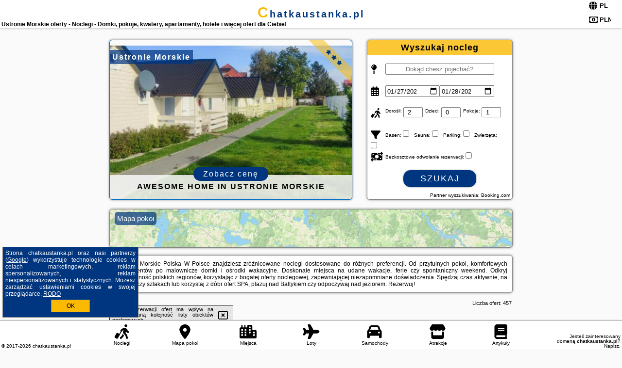

--- FILE ---
content_type: text/html; charset=UTF-8
request_url: https://chatkaustanka.pl/noclegi/ustronie-morskie/apartamenty-sun--snow-osiedle-wybrzeze/258836
body_size: 18259
content:
<!DOCTYPE HTML>

<html lang='pl'>

<head>
<meta charset='utf-8'><meta name='viewport' content='width=device-width, initial-scale=1'><meta name='author' content='chatkaustanka.pl *** PolskiePortale.pl Sp. z o.o.'><meta name='google-site-verification' content='yvOM56apBfNca763GbIkNf-b46wyC18X4afyYHSSMcQ'><link rel='canonical' href='https://chatkaustanka.pl/miejscowosc/ustronie-morskie'><link rel='sitemap' type='application/xml' title='Site Map' href='/sitemap.xml'><link rel='dns-prefetch' href='//q-xx.bstatic.com'><link rel='dns-prefetch' href='//api.maptiler.com'><link rel='dns-prefetch' href='//pagead2.googlesyndication.com'><link rel='dns-prefetch' href='//cdnjs.cloudflare.com'>
<link href='https://chatkaustanka.pl/favicon0.ico' rel='shortcut icon' type='image/x-icon'>
<meta name='robots' content='index, follow'><meta name='robots' content='max-image-preview:large'>
<meta name='keywords' content='Ustronie Morskie, city, miejscowość, Polska, chatka u stanka, noclegi, pokoje, domki, apartamenty, ośrodki, pensjonaty, hotele, na weekend, ferie, wakacje, lato, rezerwacje, z dziećmi, planowanie, zwiedzanie, aktywnie, na rower, plażowanie, SPA, chatkaustanka.pl'>
<meta name='description' content='Hotele Polska Ustronie Morskie Najlepsze okazje, doskonałe ceny i warunki pobytu w wybranych regionach Polski! Wybierz miejsce na swoje kolejne wakacje i rezerwuj online - wysoka jakość! ➡ chatkaustanka.pl'>
<title>Ustronie Morskie oferty - Noclegi - Domki, pokoje, kwatery, apartamenty, hotele i więcej ofert dla Ciebie!</title>
<script src='https://code.jquery.com/jquery-3.6.0.min.js'></script><link href='/_css/affiliate7_min.css?0114' rel='stylesheet'>
<!-- Global site tag (gtag.js) - Google Analytics -->
<script async src="https://www.googletagmanager.com/gtag/js?id=G-450R68E3M3"></script>
<script>
  window.dataLayer = window.dataLayer || [];
  function gtag(){dataLayer.push(arguments);}
  gtag('js', new Date());
  gtag('config', 'G-450R68E3M3');
  gtag('config', 'UA-3412385-15');
  setTimeout("gtag('event', '30s', {'event_category':'chatkaustanka.pl', 'event_label':'site_read'});",30000);
</script>
<!-- END Global site tag (gtag.js) - Google Analytics -->
</head>
<body id='body' data-portalversion='7' data-testversion='B'>


<header><div id='siteDomain'><a href='/' title='home page' class='homePage'>chatkaustanka.pl</a></div><h1 id='siteTitle'><strong>Ustronie Morskie oferty - Noclegi - Domki, pokoje, kwatery, apartamenty, hotele i więcej ofert dla Ciebie!</strong></h1><form method='post' action='#' id='langBox'><span><i class='fa-solid fa-globe'></i></span><select name='language' onchange="this.form.submit()"><option value='en' >EN</option><option value='es' >ES</option><option value='de' >DE</option><option value='fr' >FR</option><option value='it' >IT</option><option value='pl' SELECTED>PL</option><option value='pt' >PT</option></select></form>
<form method='post' action='#' id='currencyBox'><span><i class='fa-regular fa-money-bill-1'></i></span><select name='currency' onchange="this.form.submit()"><option value='ARS' >ARS</option><option value='BRL' >BRL</option><option value='CAD' >CAD</option><option value='CLP' >CLP</option><option value='COP' >COP</option><option value='EUR' >EUR</option><option value='GBP' >GBP</option><option value='INR' >INR</option><option value='PLN' SELECTED>PLN</option><option value='USD' >USD</option></select></form>
</header>

<main><a href='/noclegi/ustronie-morskie/rezerwuj/56515' class='boxOT boxRadius' title='' target='_blank' style='background-image:url("https://q-xx.bstatic.com/xdata/images/hotel/max500/616336225.jpg?k=94b528fdbddf6881b87724fc78effa7e0f9d33dd11136e5039786080721125b3&o=&a=355109")'><p class='boxOT-place'>Ustronie Morskie</p><p class='boxOT-star'> <i class='fas fa-star'></i> <i class='fas fa-star'></i> <i class='fas fa-star'></i></p><p class='boxOT-name'>Awesome Home In Ustronie Morskie</p><p class='boxOT-book'><span class='boxOT-book-button'>Zobacz cenę</span></p></a><form method='post' action='/noclegi/szukaj/rezerwuj' id='offerSearchBox' class='boxRadius'><input type='hidden' id='searchBox-cityQueryShort' name='searchBox-cityQueryShort' value=''><input type='hidden' id='searchBox-cityQueryId' name='searchBox-cityQueryId' value='90'><input type='hidden' id='searchBox-cityQueryBgId' name='searchBox-cityQueryBgId' value='-534137'><p id='offerSearchBox-title'><strong>Wyszukaj nocleg</strong></p><p class='offerSearchBox-field' style='margin-top:45px;'><span class='offerSearchBox-icon'><i class='fa-solid fa-map-pin'></i></span><input type='text' value='' name='offerSearchBox-place' id='offerSearchBox-place' placeholder='Dokąd chesz pojechać?' title='Dokąd chesz pojechać?'></p><p class='offerSearchBox-field'><span class='offerSearchBox-icon'><i class='fa-regular fa-calendar-days'></i></span><input type='date' value='2026-01-27' min='2026-01-27' name='offerSearchBox-dateStart' id='offerSearchBox-dateStart' title='Zameldowanie'><input type='date' value='2026-01-28' min='2026-01-28' name='offerSearchBox-dateStop' id='offerSearchBox-dateStop' title='Wymeldowanie'></p><p class='offerSearchBox-field'><span class='offerSearchBox-icon'><i class='fa-solid fa-person-walking-luggage'></i></span><small>Dorośli: </small><input type='number' value='2' name='offerSearchBox-person' id='offerSearchBox-person' title='Dorośli'><small>Dzieci: </small><input type='number' value='0' name='offerSearchBox-child' id='offerSearchBox-child' title='Dzieci < 14'><small>Pokoje: </small><input type='number' value='1' name='offerSearchBox-room' id='offerSearchBox-room' title='Pokoje' required></p><p class='offerSearchBox-field'><span class='offerSearchBox-icon'><i class='fa-solid fa-filter'></i></span><small>Basen: </small><input type='checkbox' value='1' name='offerSearchBox-filter-basen' id='offerSearchBox-filter-basen' title='Basen' class='offerSearchBox-filter'><small>Sauna: </small><input type='checkbox' value='1' name='offerSearchBox-filter-sauna' id='offerSearchBox-filter-sauna' title='Sauna' class='offerSearchBox-filter'><small>Parking: </small><input type='checkbox' value='1' name='offerSearchBox-filter-parking' id='offerSearchBox-filter-parking' title='Parking' class='offerSearchBox-filter'><small>Zwierzęta: </small><input type='checkbox' value='1' name='offerSearchBox-filter-zwierzeta' id='offerSearchBox-filter-zwierzeta' title='Zwierzęta' class='offerSearchBox-filter'></p><p class='offerSearchBox-field'><span class='offerSearchBox-icon'><i class='fa-solid fa-money-bill-transfer'></i></span><small>Bezkosztowe odwołanie rezerwacji: </small><input type='checkbox' value='1' name='offerSearchBox-filter-odwolanie' id='offerSearchBox-filter-odwolanie' title='Bezkosztowe odwołanie rezerwacji' class='offerSearchBox-filter'></p><p id='offerSearchBox-searchArea'><button name='przycisk' value='Szukaj' id='offerSearchBox-search'>Szukaj</button></p><p id='offerSearchBox-partner'><small>Partner wyszukiwania: Booking.com</small></p></form>

<link rel='stylesheet' href='https://code.jquery.com/ui/1.13.2/themes/base/jquery-ui.css'><script src='https://code.jquery.com/ui/1.13.2/jquery-ui.min.js'></script>
          <script>
              $(function() {
                  $("#offerSearchBox-place").autocomplete({
                      source: function(request, response) {
                          $.ajax({
                              url: "/_lib/search_city.php",
                              method: "POST",
                              dataType: "json",
                              data: { citySearch: request.term, country: "pl" },
                              success: function(data) {
                                  response(data);
                              }
                          });
                      },
                      minLength: 3,
                      select: function(e, ui) {
                          $("#searchBox-cityQueryId").val(ui.item.id);
                          $("#searchBox-cityQueryBgId").val(ui.item.bg);
                          $("#searchBox-cityQueryShort").val(ui.item.sh);
                          $("#offerSearchBox-place").val(ui.item.value);
                          return false;
                      }
                     
                  });
                });
          </script>  
        <a href='/noclegi-mapa' id='mapsBanerBox' class='link boxRadius' style='background-image: url("https://chatkaustanka.pl/_img/go_to_map.jpg");' title='Mapa pokoi'><span class='boxRadius'>Mapa pokoi</span></a>
<div id='siteDescriptionBox' class='boxRadius'><h2>Ustronie Morskie Polska W Polsce znajdziesz zróżnicowane noclegi dostosowane do różnych preferencji. Od przytulnych pokoi, komfortowych apartamentów po malownicze domki i ośrodki wakacyjne. Doskonałe miejsca na udane wakacje, ferie czy spontaniczny weekend. Odkryj różnorodność polskich regionów, korzystając z bogatej oferty noclegowej, zapewniającej niezapomniane doświadczenia. Spędzaj czas aktywnie, na stokach czy szlakach lub korzystaj z dóbr ofert SPA, plażuj nad Bałtykiem czy odpoczywaj nad jeziorem. Rezerwuj! </h2></div>
<div id='offerContainer'>
<div id='offersCount' data-count='457'>Liczba ofert: <span>457</span></div><div id='sortInfoBox'>Liczba rezerwacji ofert ma wpływ na prezentowaną kolejność listy obiektów noclegowych.<i class='fa-regular fa-rectangle-xmark sortInfoBox-close'></i></div>
<article class='offerBox offerItem offerItemShort' itemscope itemtype='https://schema.org/Hotel' data-lp='1' style='background-image:url("https://chatkaustanka.pl/_img/blank_photo.jpg")'><a href='/noclegi/ustronie-morskie/rezerwuj/31894' target='_blank' itemprop='url' class='offerPhoto' style='background-image:url("https://q-xx.bstatic.com/xdata/images/hotel/max250/535489590.jpg?k=bcd9f337f5f667b5fdc3d00714a39f5aa0690845e4b24509dc0de190e006e0d6&o=&a=355109")' title='[1] Apartamenty u Aleksandry' rel='nofollow' onclick="gtag('event', 'Afiliacja', {'event_category':'BG', 'event_label':'zdjecie'});"></a>
<div class='offerDetails'><h5 class='offerName'><strong itemprop='name'>Apartamenty u Aleksandry</strong></h5><h6 class='offerDestination' itemprop='address'><a href='/miejscowosc/ustronie-morskie' title='oferty Ustronie Morskie' class='link'>Ustronie Morskie</a></h6><p class='offerTerm' title='zobacz terminy'>&nbsp;<i class='far fa-calendar-alt'></i>  <a href='/noclegi/ustronie-morskie/rezerwuj/31894' target='_blank' class='link' title='różne terminy wycieczki do Ustronie Morskie' rel='nofollow' onclick="gtag('event', 'Afiliacja', {'event_category':'BG', 'event_label':'terminy'});"><small>zobacz terminy</small></a></p><p class='offerCategory'>&nbsp;<a href='/noclegi/ustronie-morskie/apartamenty-u-aleksandry/31894' title='oferta' class='offerCategory-link'><i class='fas fa-hotel'></i></a> apartamenty - mieszkania</p><p class='offerTravel'>&nbsp;<i class='fas fa-car'></i> dojazd własny</p><p class='offerRating'>&nbsp;<i class='fas fa-chart-line'></i> 9.6/10</p><a href='/noclegi/ustronie-morskie/apartamenty-u-aleksandry/31894' target='_blank' class='lookLink' title='Wczasy - Polska' rel='nofollow' onclick="gtag('event', 'Afiliacja', {'event_category':'BG', 'event_label':'zobacz'});">Zobacz noclegi</a></div><div class='offerDetailsExtended'><p itemprop='address' itemscope itemtype='https://schema.org/PostalAddress'><strong itemprop='addressLocality'>Ustronie Morskie</strong> - <span itemprop='streetAddress'>Polna 19a/14</span></p><div class='offerAdditionalOpinion'><h3><strong>Opinie Apartamenty u Aleksandry</strong>: posiada <a href='/noclegi/ustronie-morskie/rezerwuj/31894' class='link' target='_blank' rel='nofollow' onclick="gtag('event', 'Afiliacja', {'event_category':'BG', 'event_label':'opinie'});">28 opinii</a> turystów</h3></div><div class='offerAdditionalInformation' itemprop='description'>Obiekt Apartamenty u Aleksandry położony jest w miejscowości Ustronie Morskie i oferuje bezpłatne Wi-Fi, ogród oraz klimatyzację. Odległość ważnych miejsc od obiektu: Plaża Sianożęty – 1,2 km, Ratusz – 15 km. W okolicy apartamentu panują doskonałe warunki do uprawiania trekkingu i jazdy na rowerze, dostępny jest także bezpłatny prywatny parking.W apartamencie zapewniono taras, sypialnię (1), salon z telewizorem z płaskim ekranem, kuchnię ze standardowym wyposażeniem, takim jak lodówka i mikrofalówka, a także łazienkę (1) z prysznicem. Goście mogą podziwiać widok ...<br><br>Dodatkowe informacje o ofercie Polska - Ustronie Morskie - Apartamenty u Aleksandry, opinie wczasowiczów a także <b>wolne terminy</b> znajdują na stronie <a href='/noclegi/ustronie-morskie/rezerwuj/31894' class='link' target='_blank' rel='nofollow' onclick="gtag('event', 'Afiliacja', {'event_category':'BG', 'event_label':'hotel'});">naszego partnera</a>.<br><br></div></div><p class='idInfo' title='Oferta naszego partnera: Booking.com'>BG.31894</p></article>

<article class='offerBox offerItem offerItemShort' itemscope itemtype='https://schema.org/Hotel' data-lp='2' style='background-image:url("https://chatkaustanka.pl/_img/blank_photo.jpg")'><a href='/noclegi/ustronie-morskie/rezerwuj/49700' target='_blank' itemprop='url' class='offerPhoto' style='background-image:url("https://q-xx.bstatic.com/xdata/images/hotel/max250/463094082.jpg?k=d04c6f1dfae249d4e1ed6595436431b125a0666a4505927da990ce42b40797db&o=")' title='[2] Malechowo Pet-friendly Holiday House by Noclegi Renters' rel='nofollow' onclick="gtag('event', 'Afiliacja', {'event_category':'BG', 'event_label':'zdjecie'});"></a>
<div class='offerDetails'><h5 class='offerName'><strong itemprop='name'>Malechowo Pet-friendly Holiday House by Noclegi Renters</strong></h5><h6 class='offerDestination' itemprop='address'><a href='/miejscowosc/ustronie-morskie' title='oferty Ustronie Morskie' class='link'>Ustronie Morskie</a></h6><p class='offerTerm' title='zobacz terminy'>&nbsp;<i class='far fa-calendar-alt'></i>  <a href='/noclegi/ustronie-morskie/rezerwuj/49700' target='_blank' class='link' title='różne terminy wycieczki do Ustronie Morskie' rel='nofollow' onclick="gtag('event', 'Afiliacja', {'event_category':'BG', 'event_label':'terminy'});"><small>zobacz terminy</small></a></p><p class='offerCategory'>&nbsp;<a href='/noclegi/ustronie-morskie/malechowo-pet-friendly-holiday-house-by-noclegi-renters/49700' title='oferta' class='offerCategory-link'><i class='fas fa-hotel'></i></a> domki letniskowe i całoroczne</p><p class='offerTravel'>&nbsp;<i class='fas fa-car'></i> dojazd własny</p><p class='offerRating'>&nbsp;<i class='fas fa-chart-line'></i> 7.4/10</p><a href='/noclegi/ustronie-morskie/malechowo-pet-friendly-holiday-house-by-noclegi-renters/49700' target='_blank' class='lookLink' title='Wczasy - Polska' rel='nofollow' onclick="gtag('event', 'Afiliacja', {'event_category':'BG', 'event_label':'zobacz'});">Zobacz noclegi</a></div><div class='offerDetailsExtended'><p itemprop='address' itemscope itemtype='https://schema.org/PostalAddress'><strong itemprop='addressLocality'>Ustronie Morskie</strong> - <span itemprop='streetAddress'>Malechowo, 5</span></p><div class='offerAdditionalOpinion'><h3><strong>Opinie Malechowo Pet-friendly Holiday House by Noclegi Renters</strong>: posiada <a href='/noclegi/ustronie-morskie/rezerwuj/49700' class='link' target='_blank' rel='nofollow' onclick="gtag('event', 'Afiliacja', {'event_category':'BG', 'event_label':'opinie'});">8 opinii</a> turystów</h3></div><div class='offerAdditionalInformation' itemprop='description'>Obiekt Malechowo Pet-friendly Holiday House by Noclegi Renters położony jest w miejscowości Ustronie Morskie w regionie zachodniopomorskie i oferuje patio. Oferta domu wakacyjnego obejmuje ogród, sprzęt do grillowania, bezpłatne Wi-Fi oraz bezpłatny prywatny parking.W domu wakacyjnym zapewniono taras, kilka sypialni (6), salon z telewizorem z płaskim ekranem, kuchnię ze standardowym wyposażeniem, takim jak lodówka i zmywarka, a także kilka łazienek (3) z prysznicem. Goście mogą podziwiać widok na ogród. W domu wakacyjnym zapewniono ręczniki i pościel.Personel recepcji posługuje ...<br><br>Dodatkowe informacje o ofercie Polska - Ustronie Morskie - Malechowo Pet-friendly Holiday House by Noclegi Renters, opinie wczasowiczów a także <b>wolne terminy</b> znajdują na stronie <a href='/noclegi/ustronie-morskie/rezerwuj/49700' class='link' target='_blank' rel='nofollow' onclick="gtag('event', 'Afiliacja', {'event_category':'BG', 'event_label':'hotel'});">naszego partnera</a>.<br><br></div></div><p class='idInfo' title='Oferta naszego partnera: Booking.com'>BG.49700</p></article>

<article class='offerBox offerItem offerItemShort' itemscope itemtype='https://schema.org/Hotel' data-lp='3' style='background-image:url("https://chatkaustanka.pl/_img/blank_photo.jpg")'><a href='/noclegi/ustronie-morskie/rezerwuj/24998' target='_blank' itemprop='url' class='offerPhoto' style='background-image:url("https://q-xx.bstatic.com/xdata/images/hotel/max250/256530393.jpg?k=245e70a2ec4d222c58471f2e8fba0924c69026ccbd87eba67fe0b5d54b252893&o=&a=355109")' title='[3] Na Klifie Cafe Apartament' rel='nofollow' onclick="gtag('event', 'Afiliacja', {'event_category':'BG', 'event_label':'zdjecie'});"></a>
<div class='offerDetails'><h5 class='offerName'><strong itemprop='name'>Na Klifie Cafe Apartament</strong></h5><h6 class='offerDestination' itemprop='address'><a href='/miejscowosc/ustronie-morskie' title='oferty Ustronie Morskie' class='link'>Ustronie Morskie</a></h6><p class='offerTerm' title='zobacz terminy'>&nbsp;<i class='far fa-calendar-alt'></i>  <a href='/noclegi/ustronie-morskie/rezerwuj/24998' target='_blank' class='link' title='różne terminy wycieczki do Ustronie Morskie' rel='nofollow' onclick="gtag('event', 'Afiliacja', {'event_category':'BG', 'event_label':'terminy'});"><small>zobacz terminy</small></a></p><p class='offerCategory'>&nbsp;<a href='/noclegi/ustronie-morskie/na-klifie-cafe-apartament/24998' title='oferta' class='offerCategory-link'><i class='fas fa-hotel'></i></a> apartamenty - mieszkania</p><p class='offerTravel'>&nbsp;<i class='fas fa-car'></i> dojazd własny</p><p class='offerRating'>&nbsp;<i class='fas fa-chart-line'></i> 8.7/10</p><a href='/noclegi/ustronie-morskie/na-klifie-cafe-apartament/24998' target='_blank' class='lookLink' title='Wczasy - Polska' rel='nofollow' onclick="gtag('event', 'Afiliacja', {'event_category':'BG', 'event_label':'zobacz'});">Zobacz noclegi</a></div><div class='offerDetailsExtended'><p itemprop='address' itemscope itemtype='https://schema.org/PostalAddress'><strong itemprop='addressLocality'>Ustronie Morskie</strong> - <span itemprop='streetAddress'>ul. Kościuszki 1 B  6</span></p><div class='offerAdditionalOpinion'><h3><strong>Opinie Na Klifie Cafe Apartament</strong>: posiada <a href='/noclegi/ustronie-morskie/rezerwuj/24998' class='link' target='_blank' rel='nofollow' onclick="gtag('event', 'Afiliacja', {'event_category':'BG', 'event_label':'opinie'});">56 opinii</a> turystów</h3></div><div class='offerAdditionalInformation' itemprop='description'>Obiekt Na Klifie Cafe Apartament położony jest w miejscowości Ustronie Morskie i oferuje bezpłatne Wi-Fi oraz klimatyzację. Odległość ważnych miejsc od obiektu: Plaża Sianożęty – 200 m, Ratusz – 15 km. W okolicy apartamentu panują doskonałe warunki do uprawiania trekkingu i jazdy na rowerze.Oferta apartamentu obejmuje sypialnię (1), salon, kuchnię z pełnym wyposażeniem, w tym lodówką i ekspresem do kawy, a także łazienkę (1) z prysznicem oraz suszarką do włosów. W apartamencie zapewniono ręczniki i pościel.Odległość ważnych miejsc od obiektu: PKP Kołobrzeg – ...<br><br>Dodatkowe informacje o ofercie Polska - Ustronie Morskie - Na Klifie Cafe Apartament, opinie wczasowiczów a także <b>wolne terminy</b> znajdują na stronie <a href='/noclegi/ustronie-morskie/rezerwuj/24998' class='link' target='_blank' rel='nofollow' onclick="gtag('event', 'Afiliacja', {'event_category':'BG', 'event_label':'hotel'});">naszego partnera</a>.<br><br></div></div><p class='idInfo' title='Oferta naszego partnera: Booking.com'>BG.24998</p></article>

<article class='offerBox offerItem offerItemShort' itemscope itemtype='https://schema.org/Hotel' data-lp='4' style='background-image:url("https://chatkaustanka.pl/_img/blank_photo.jpg")'><a href='/noclegi/ustronie-morskie/rezerwuj/30128' target='_blank' itemprop='url' class='offerPhoto' style='background-image:url("https://q-xx.bstatic.com/xdata/images/hotel/max250/362774535.jpg?k=4af16f1736ed6a40fc50ca4e5e0da1bb116c09caeca6e117d4e2c04ef6974dee&o=&a=355109")' title='[4] Seaside Premium Apartments Apartament Premium z widokiem na morze SAILOR' rel='nofollow' onclick="gtag('event', 'Afiliacja', {'event_category':'BG', 'event_label':'zdjecie'});"></a>
<div class='offerDetails'><h5 class='offerName'><strong itemprop='name'>Seaside Premium Apartments Apartament Premium z widokiem na morze SAIL ...</strong></h5><h6 class='offerDestination' itemprop='address'><a href='/miejscowosc/ustronie-morskie' title='oferty Ustronie Morskie' class='link'>Ustronie Morskie</a></h6><p class='offerTerm' title='zobacz terminy'>&nbsp;<i class='far fa-calendar-alt'></i>  <a href='/noclegi/ustronie-morskie/rezerwuj/30128' target='_blank' class='link' title='różne terminy wycieczki do Ustronie Morskie' rel='nofollow' onclick="gtag('event', 'Afiliacja', {'event_category':'BG', 'event_label':'terminy'});"><small>zobacz terminy</small></a></p><p class='offerCategory'>&nbsp;<a href='/noclegi/ustronie-morskie/seaside-premium-apartments-apartament-premium-z-widokiem-na-morze-sailor/30128' title='oferta' class='offerCategory-link'><i class='fas fa-hotel'></i></a> apartamenty - mieszkania</p><p class='offerTravel'>&nbsp;<i class='fas fa-car'></i> dojazd własny</p><p class='offerRating'>&nbsp;<i class='fas fa-chart-line'></i> 9.2/10</p><a href='/noclegi/ustronie-morskie/seaside-premium-apartments-apartament-premium-z-widokiem-na-morze-sailor/30128' target='_blank' class='lookLink' title='Wczasy - Polska' rel='nofollow' onclick="gtag('event', 'Afiliacja', {'event_category':'BG', 'event_label':'zobacz'});">Zobacz noclegi</a></div><div class='offerDetailsExtended'><p itemprop='address' itemscope itemtype='https://schema.org/PostalAddress'><strong itemprop='addressLocality'>Ustronie Morskie</strong> - <span itemprop='streetAddress'>35 Chrobrego</span></p><div class='offerAdditionalOpinion'><h3><strong>Opinie Seaside Premium Apartments Apartament Premium z widokiem na morze SAIL ...</strong>: posiada <a href='/noclegi/ustronie-morskie/rezerwuj/30128' class='link' target='_blank' rel='nofollow' onclick="gtag('event', 'Afiliacja', {'event_category':'BG', 'event_label':'opinie'});">37 opinii</a> turystów</h3></div><div class='offerAdditionalInformation' itemprop='description'>Obiekt Seaside Premium Apartments Apartament Premium z widokiem na morze SAILOR położony jest przy plaży w miejscowości Ustronie Morskie. Odległość ważnych miejsc od obiektu: Ratusz – 14 km, PKP Kołobrzeg – 15 km. Ten obiekt zapewnia bezpłatne Wi-Fi. Na terenie obiektu dostępny jest też prywatny parking. W odległości kilka kroków od obiektu od obiektu znajduje się Plaża Sianożęty.W apartamencie zapewniono taras, kilka sypialni (2), salon z telewizorem z płaskim ekranem, kuchnię ze standardowym wyposażeniem, takim jak lodówka i zmywarka, a także łazienkę (1) z prysznicem. ...<br><br>Dodatkowe informacje o ofercie Polska - Ustronie Morskie - Seaside Premium Apartments Apartament Premium z widokiem na morze SAIL ..., opinie wczasowiczów a także <b>wolne terminy</b> znajdują na stronie <a href='/noclegi/ustronie-morskie/rezerwuj/30128' class='link' target='_blank' rel='nofollow' onclick="gtag('event', 'Afiliacja', {'event_category':'BG', 'event_label':'hotel'});">naszego partnera</a>.<br><br></div></div><p class='idInfo' title='Oferta naszego partnera: Booking.com'>BG.30128</p></article>

<article class='offerBox offerItem offerItemShort' itemscope itemtype='https://schema.org/Hotel' data-lp='5' style='background-image:url("https://chatkaustanka.pl/_img/blank_photo.jpg")'><a href='/noclegi/ustronie-morskie/rezerwuj/69736' target='_blank' itemprop='url' class='offerPhoto' style='background-image:url("https://q-xx.bstatic.com/xdata/images/hotel/max250/581556954.jpg?k=0b50e6cb9f5d8d5d7282d0b69354805a16b44ccbb4260b7462c3c53f6e49542f&o=&a=355109")' title='[5] VacationClub - Moon Residence Apartament 14' rel='nofollow' onclick="gtag('event', 'Afiliacja', {'event_category':'BG', 'event_label':'zdjecie'});"></a>
<div class='offerDetails'><h5 class='offerName'><strong itemprop='name'>VacationClub - Moon Residence Apartament 14</strong></h5><h6 class='offerDestination' itemprop='address'><a href='/miejscowosc/ustronie-morskie' title='oferty Ustronie Morskie' class='link'>Ustronie Morskie</a></h6><p class='offerTerm' title='zobacz terminy'>&nbsp;<i class='far fa-calendar-alt'></i>  <a href='/noclegi/ustronie-morskie/rezerwuj/69736' target='_blank' class='link' title='różne terminy wycieczki do Ustronie Morskie' rel='nofollow' onclick="gtag('event', 'Afiliacja', {'event_category':'BG', 'event_label':'terminy'});"><small>zobacz terminy</small></a></p><p class='offerCategory'>&nbsp;<a href='/noclegi/ustronie-morskie/vacationclub-moon-residence-apartament-14/69736' title='oferta' class='offerCategory-link'><i class='fas fa-hotel'></i></a> apartamenty - mieszkania</p><p class='offerTravel'>&nbsp;<i class='fas fa-car'></i> dojazd własny</p><p class='offerRating'>&nbsp;<i class='fas fa-chart-line'></i> 7.8/10</p><a href='/noclegi/ustronie-morskie/vacationclub-moon-residence-apartament-14/69736' target='_blank' class='lookLink' title='Wczasy - Polska' rel='nofollow' onclick="gtag('event', 'Afiliacja', {'event_category':'BG', 'event_label':'zobacz'});">Zobacz noclegi</a></div><div class='offerDetailsExtended'><p itemprop='address' itemscope itemtype='https://schema.org/PostalAddress'><strong itemprop='addressLocality'>Ustronie Morskie</strong> - <span itemprop='streetAddress'>Kościuszki 9</span></p><div class='offerAdditionalOpinion'><h3><strong>Opinie VacationClub - Moon Residence Apartament 14</strong>: posiada <a href='/noclegi/ustronie-morskie/rezerwuj/69736' class='link' target='_blank' rel='nofollow' onclick="gtag('event', 'Afiliacja', {'event_category':'BG', 'event_label':'opinie'});">5 opinii</a> turystów</h3></div><div class='offerAdditionalInformation' itemprop='description'>Obiekt VacationClub - Moon Residence Apartament 14, położony w miejscowości Ustronie Morskie, oferuje bezpłatne Wi-Fi, klimatyzację oraz taras. Odległość ważnych miejsc od obiektu: Plaża Sianożęty – kilka kroków od obiektu, Ratusz – 15 km. Goście zatrzymujący się w apartamencie mają do dyspozycji balkon.W apartamencie zapewniono sypialnię (1), aneks kuchenny z lodówką i zmywarką, a także łazienkę (1) z prysznicem, suszarką do włosów oraz pralką. W apartamencie zapewniono ręczniki i pościel.Odległość ważnych miejsc od obiektu: PKP Kołobrzeg – 16 km, Molo ...<br><br>Dodatkowe informacje o ofercie Polska - Ustronie Morskie - VacationClub - Moon Residence Apartament 14, opinie wczasowiczów a także <b>wolne terminy</b> znajdują na stronie <a href='/noclegi/ustronie-morskie/rezerwuj/69736' class='link' target='_blank' rel='nofollow' onclick="gtag('event', 'Afiliacja', {'event_category':'BG', 'event_label':'hotel'});">naszego partnera</a>.<br><br></div></div><p class='idInfo' title='Oferta naszego partnera: Booking.com'>BG.69736</p></article>
<article class='offerBox offerItem offerItemShort articleBox' style='height:110px;'><ins class='bookingaff' data-aid='2404677' data-target_aid='1210780' data-prod='banner' data-width='728' data-height='90' data-lang='pl'></ins>
            <script type='text/javascript'>
                (function(d, sc, u) {
                  var s = d.createElement(sc), p = d.getElementsByTagName(sc)[0];
                  s.type = 'text/javascript';
                  s.async = true;
                  s.src = u + '?v=' + (+new Date());
                  p.parentNode.insertBefore(s,p);
                  })(document, 'script', '//cf.bstatic.com/static/affiliate_base/js/flexiproduct.js');
            </script>        
          </article>
<article class='offerBox offerItem offerItemShort' itemscope itemtype='https://schema.org/Hotel' data-lp='6' style='background-image:url("https://chatkaustanka.pl/_img/blank_photo.jpg")'><a href='/noclegi/ustronie-morskie/rezerwuj/159836' target='_blank' itemprop='url' class='offerPhoto' style='background-image:url("https://q-xx.bstatic.com/xdata/images/hotel/max250/469875652.jpg?k=f03e44f53edd1f5a0f214c158269d23e4a48b605f696170ed2241b283360ea10&o=&a=355109")' title='[6] Villa Marlena' rel='nofollow' onclick="gtag('event', 'Afiliacja', {'event_category':'BG', 'event_label':'zdjecie'});"></a>
<div class='offerDetails'><h5 class='offerName'><strong itemprop='name'>Villa Marlena</strong></h5><h6 class='offerDestination' itemprop='address'><a href='/miejscowosc/ustronie-morskie' title='oferty Ustronie Morskie' class='link'>Ustronie Morskie</a></h6><p class='offerTerm' title='zobacz terminy'>&nbsp;<i class='far fa-calendar-alt'></i>  <a href='/noclegi/ustronie-morskie/rezerwuj/159836' target='_blank' class='link' title='różne terminy wycieczki do Ustronie Morskie' rel='nofollow' onclick="gtag('event', 'Afiliacja', {'event_category':'BG', 'event_label':'terminy'});"><small>zobacz terminy</small></a></p><p class='offerCategory'>&nbsp;<a href='/noclegi/ustronie-morskie/villa-marlena/159836' title='oferta' class='offerCategory-link'><i class='fas fa-hotel'></i></a> kwatery prywatne - pokoje gościnne</p><p class='offerTravel'>&nbsp;<i class='fas fa-car'></i> dojazd własny</p><p class='offerRating'>&nbsp;<i class='fas fa-chart-line'></i> 9.1/10</p><a href='/noclegi/ustronie-morskie/villa-marlena/159836' target='_blank' class='lookLink' title='Wczasy - Polska' rel='nofollow' onclick="gtag('event', 'Afiliacja', {'event_category':'BG', 'event_label':'zobacz'});">Zobacz noclegi</a></div><div class='offerDetailsExtended'><p itemprop='address' itemscope itemtype='https://schema.org/PostalAddress'><strong itemprop='addressLocality'>Ustronie Morskie</strong> - <span itemprop='streetAddress'>Rolna 35a</span></p><div class='offerAdditionalOpinion'><h3><strong>Opinie Villa Marlena</strong>: posiada <a href='/noclegi/ustronie-morskie/rezerwuj/159836' class='link' target='_blank' rel='nofollow' onclick="gtag('event', 'Afiliacja', {'event_category':'BG', 'event_label':'opinie'});">60 opinii</a> turystów</h3></div><div class='offerAdditionalInformation' itemprop='description'>Obiekt Villa Marlena, położony w miejscowości Ustronie Morskie, oferuje bezpłatne rowery, ogród oraz różne opcje zakwaterowania, w których zapewniono taras lub balkon, bezpłatne Wi-Fi i telewizor z płaskim ekranem. Na terenie obiektu dostępny jest prywatny parking.Wyposażenie obejmuje także lodówkę, piekarnik i czajnik.Obiekt dysponuje placem zabaw.Na miejscu dostępny jest wspólny salon, a w okolicy panują doskonałe warunki do uprawiania jazdy na rowerze.Odległość ważnych miejsc od obiektu: Plaża Sianożęty – 1,2 km, Ratusz – 12 km. Lotnisko Lotnisko Szczecin-Goleniów ...<br><br>Dodatkowe informacje o ofercie Polska - Ustronie Morskie - Villa Marlena, opinie wczasowiczów a także <b>wolne terminy</b> znajdują na stronie <a href='/noclegi/ustronie-morskie/rezerwuj/159836' class='link' target='_blank' rel='nofollow' onclick="gtag('event', 'Afiliacja', {'event_category':'BG', 'event_label':'hotel'});">naszego partnera</a>.<br><br></div></div><p class='idInfo' title='Oferta naszego partnera: Booking.com'>BG.159836</p></article>

<article class='offerBox offerItem offerItemShort' itemscope itemtype='https://schema.org/Hotel' data-lp='7' style='background-image:url("https://chatkaustanka.pl/_img/blank_photo.jpg")'><a href='/noclegi/ustronie-morskie/rezerwuj/11036' target='_blank' itemprop='url' class='offerPhoto' style='background-image:url("https://q-xx.bstatic.com/xdata/images/hotel/max250/107688360.jpg?k=b892e7f8b7689193bd8aff900690e2fd7c708e4f9393055da800b0c08c46ff1c&o=&a=355109")' title='[7] Apartament DWIE SOSNY' rel='nofollow' onclick="gtag('event', 'Afiliacja', {'event_category':'BG', 'event_label':'zdjecie'});"></a>
<div class='offerDetails'><h5 class='offerName'><strong itemprop='name'>Apartament DWIE SOSNY</strong></h5><h6 class='offerDestination' itemprop='address'><a href='/miejscowosc/ustronie-morskie' title='oferty Ustronie Morskie' class='link'>Ustronie Morskie</a></h6><p class='offerTerm' title='zobacz terminy'>&nbsp;<i class='far fa-calendar-alt'></i>  <a href='/noclegi/ustronie-morskie/rezerwuj/11036' target='_blank' class='link' title='różne terminy wycieczki do Ustronie Morskie' rel='nofollow' onclick="gtag('event', 'Afiliacja', {'event_category':'BG', 'event_label':'terminy'});"><small>zobacz terminy</small></a></p><p class='offerCategory'>&nbsp;<a href='/noclegi/ustronie-morskie/apartament-dwie-sosny/11036' title='oferta' class='offerCategory-link'><i class='fas fa-hotel'></i></a> apartamenty - mieszkania</p><p class='offerTravel'>&nbsp;<i class='fas fa-car'></i> dojazd własny</p><p class='offerRating'>&nbsp;<i class='fas fa-chart-line'></i> 8.8/10</p><a href='/noclegi/ustronie-morskie/apartament-dwie-sosny/11036' target='_blank' class='lookLink' title='Wczasy - Polska' rel='nofollow' onclick="gtag('event', 'Afiliacja', {'event_category':'BG', 'event_label':'zobacz'});">Zobacz noclegi</a></div><div class='offerDetailsExtended'><p itemprop='address' itemscope itemtype='https://schema.org/PostalAddress'><strong itemprop='addressLocality'>Ustronie Morskie</strong> - <span itemprop='streetAddress'>Graniczna 6/11</span></p><div class='offerAdditionalOpinion'><h3><strong>Opinie Apartament DWIE SOSNY</strong>: posiada <a href='/noclegi/ustronie-morskie/rezerwuj/11036' class='link' target='_blank' rel='nofollow' onclick="gtag('event', 'Afiliacja', {'event_category':'BG', 'event_label':'opinie'});">41 opinii</a> turystów</h3></div><div class='offerAdditionalInformation' itemprop='description'>Obiekt Apartament DWIE SOSNY oferuje ogród oraz widok na morze. Usytuowany jest on w miejscowości Ustronie Morskie. Odległość ważnych miejsc od obiektu: Ratusz – 15 km, PKP Kołobrzeg – 16 km. Ten obiekt zapewnia bezpłatne Wi-Fi. Na terenie obiektu dostępny jest też prywatny parking. W odległości kilka kroków od obiektu od obiektu znajduje się Plaża Sianożęty.W apartamencie do dyspozycji gości przygotowano balkon, sypialnię (1), salon oraz aneks kuchenny z doskonałym wyposażeniem, w tym lodówką i zmywarką. W apartamencie zapewniono ręczniki i pościel.Zaplecze odnowy ...<br><br>Dodatkowe informacje o ofercie Polska - Ustronie Morskie - Apartament DWIE SOSNY, opinie wczasowiczów a także <b>wolne terminy</b> znajdują na stronie <a href='/noclegi/ustronie-morskie/rezerwuj/11036' class='link' target='_blank' rel='nofollow' onclick="gtag('event', 'Afiliacja', {'event_category':'BG', 'event_label':'hotel'});">naszego partnera</a>.<br><br></div></div><p class='idInfo' title='Oferta naszego partnera: Booking.com'>BG.11036</p></article>

<article class='offerBox offerItem offerItemShort' itemscope itemtype='https://schema.org/Hotel' data-lp='8' style='background-image:url("https://chatkaustanka.pl/_img/blank_photo.jpg")'><a href='/noclegi/ustronie-morskie/rezerwuj/56515' target='_blank' itemprop='url' class='offerPhoto' style='background-image:url("https://q-xx.bstatic.com/xdata/images/hotel/max250/616336225.jpg?k=94b528fdbddf6881b87724fc78effa7e0f9d33dd11136e5039786080721125b3&o=&a=355109")' title='[8] Awesome Home In Ustronie Morskie' rel='nofollow' onclick="gtag('event', 'Afiliacja', {'event_category':'BG', 'event_label':'zdjecie'});"></a>
<div class='offerDetails'><h5 class='offerName'><strong itemprop='name'>Awesome Home In Ustronie Morskie</strong></h5><h6 class='offerDestination' itemprop='address'><a href='/miejscowosc/ustronie-morskie' title='oferty Ustronie Morskie' class='link'>Ustronie Morskie</a></h6><p class='offerTerm' title='zobacz terminy'>&nbsp;<i class='far fa-calendar-alt'></i>  <a href='/noclegi/ustronie-morskie/rezerwuj/56515' target='_blank' class='link' title='różne terminy wycieczki do Ustronie Morskie' rel='nofollow' onclick="gtag('event', 'Afiliacja', {'event_category':'BG', 'event_label':'terminy'});"><small>zobacz terminy</small></a></p><p class='offerCategory'>&nbsp;<a href='/noclegi/ustronie-morskie/awesome-home-in-ustronie-morskie/56515' title='oferta' class='offerCategory-link'><i class='fas fa-hotel'></i></a> <i class='fas fa-star'></i><i class='fas fa-star'></i><i class='fas fa-star'></i>domki letniskowe i całoroczne</p><p class='offerTravel'>&nbsp;<i class='fas fa-car'></i> dojazd własny</p><a href='/noclegi/ustronie-morskie/awesome-home-in-ustronie-morskie/56515' target='_blank' class='lookLink' title='Wczasy - Polska' rel='nofollow' onclick="gtag('event', 'Afiliacja', {'event_category':'BG', 'event_label':'zobacz'});">Zobacz noclegi</a></div><div class='offerDetailsExtended'><p itemprop='address' itemscope itemtype='https://schema.org/PostalAddress'><strong itemprop='addressLocality'>Ustronie Morskie</strong></p><br><div class='offerAdditionalInformation' itemprop='description'>Obiekt Awesome Home In Ustronie Morskie położony jest w miejscowości Ustronie Morskie i oferuje klimatyzację. Odległość ważnych miejsc od obiektu: Plaża Sianożęty – 600 m, Ratusz – 14 km. Odległość ważnych miejsc od domu wakacyjnego: PKP Kołobrzeg – 15 km, Molo w Kołobrzegu – 16 km.W domu wakacyjnym z 2 sypialniami zapewniono salon z telewizorem, kuchnię z pełnym wyposażeniem, w tym lodówką i płytą kuchenną, a także łazienkę (1) z prysznicem. Ten 3-gwiazdkowy dom wakacyjny zapewnia bezpłatne Wi-Fi we wszystkich pomieszczeniach. Na miejscu dostępny jest też ...<br><br>Dodatkowe informacje o ofercie Polska - Ustronie Morskie - Awesome Home In Ustronie Morskie, opinie wczasowiczów a także <b>wolne terminy</b> znajdują na stronie <a href='/noclegi/ustronie-morskie/rezerwuj/56515' class='link' target='_blank' rel='nofollow' onclick="gtag('event', 'Afiliacja', {'event_category':'BG', 'event_label':'hotel'});">naszego partnera</a>.<br><br></div></div><p class='idInfo' title='Oferta naszego partnera: Booking.com'>BG.56515</p></article>

<article class='offerBox offerItem offerItemShort' itemscope itemtype='https://schema.org/Hotel' data-lp='9' style='background-image:url("https://chatkaustanka.pl/_img/blank_photo.jpg")'><a href='/noclegi/ustronie-morskie/rezerwuj/130654' target='_blank' itemprop='url' class='offerPhoto' style='background-image:url("https://q-xx.bstatic.com/xdata/images/hotel/max250/681856175.jpg?k=3d78d483c4142b42a3bb628130480e14a181fb813faead4bafef2282142bc651&o=&a=355109")' title='[9] U Honoraty' rel='nofollow' onclick="gtag('event', 'Afiliacja', {'event_category':'BG', 'event_label':'zdjecie'});"></a>
<div class='offerDetails'><h5 class='offerName'><strong itemprop='name'>U Honoraty</strong></h5><h6 class='offerDestination' itemprop='address'><a href='/miejscowosc/ustronie-morskie' title='oferty Ustronie Morskie' class='link'>Ustronie Morskie</a></h6><p class='offerTerm' title='zobacz terminy'>&nbsp;<i class='far fa-calendar-alt'></i>  <a href='/noclegi/ustronie-morskie/rezerwuj/130654' target='_blank' class='link' title='różne terminy wycieczki do Ustronie Morskie' rel='nofollow' onclick="gtag('event', 'Afiliacja', {'event_category':'BG', 'event_label':'terminy'});"><small>zobacz terminy</small></a></p><p class='offerCategory'>&nbsp;<a href='/noclegi/ustronie-morskie/u-honoraty/130654' title='oferta' class='offerCategory-link'><i class='fas fa-hotel'></i></a> apartamenty - mieszkania</p><p class='offerTravel'>&nbsp;<i class='fas fa-car'></i> dojazd własny</p><p class='offerRating'>&nbsp;<i class='fas fa-chart-line'></i> 8.8/10</p><a href='/noclegi/ustronie-morskie/u-honoraty/130654' target='_blank' class='lookLink' title='Wczasy - Polska' rel='nofollow' onclick="gtag('event', 'Afiliacja', {'event_category':'BG', 'event_label':'zobacz'});">Zobacz noclegi</a></div><div class='offerDetailsExtended'><p itemprop='address' itemscope itemtype='https://schema.org/PostalAddress'><strong itemprop='addressLocality'>Ustronie Morskie</strong> - <span itemprop='streetAddress'>Wiejska 23</span></p><div class='offerAdditionalOpinion'><h3><strong>Opinie U Honoraty</strong>: posiada <a href='/noclegi/ustronie-morskie/rezerwuj/130654' class='link' target='_blank' rel='nofollow' onclick="gtag('event', 'Afiliacja', {'event_category':'BG', 'event_label':'opinie'});">182 opinii</a> turystów</h3></div><div class='offerAdditionalInformation' itemprop='description'>Obiekt U Honoraty położony jest w miejscowości Ustronie Morskie w regionie zachodniopomorskie i oferuje bezpłatne Wi-Fi, plac zabaw, ogród oraz bezpłatny prywatny parking. Odległość ważnych miejsc od obiektu: Plaża Sianożęty – 700 m.W niektórych opcjach zakwaterowania znajduje się także kuchnia z lodówką, zmywarką i piekarnikiem.W obiekcie znajduje się sprzęt do grillowania, a okolica jest popularna wśród miłośników trekkingu i jazdy na rowerze.Odległość ważnych miejsc od obiektu: Ratusz – 14 km, PKP Kołobrzeg – 15 km. Lotnisko Lotnisko Szczecin-Goleniów znajduje ...<br><br>Dodatkowe informacje o ofercie Polska - Ustronie Morskie - U Honoraty, opinie wczasowiczów a także <b>wolne terminy</b> znajdują na stronie <a href='/noclegi/ustronie-morskie/rezerwuj/130654' class='link' target='_blank' rel='nofollow' onclick="gtag('event', 'Afiliacja', {'event_category':'BG', 'event_label':'hotel'});">naszego partnera</a>.<br><br></div></div><p class='idInfo' title='Oferta naszego partnera: Booking.com'>BG.130654</p></article>

<article class='offerBox offerItem offerItemShort' itemscope itemtype='https://schema.org/Hotel' data-lp='10' style='background-image:url("https://chatkaustanka.pl/_img/blank_photo.jpg")'><a href='/noclegi/ustronie-morskie/rezerwuj/92073' target='_blank' itemprop='url' class='offerPhoto' style='background-image:url("https://q-xx.bstatic.com/xdata/images/hotel/max250/680962911.jpg?k=22f1e72dd1bdffc07fafd6bc32fbef6b105e5f4cf899a94d601ec3bd8865b318&o=&a=355109")' title='[10] 365PAM - Apartamenty Gaja Z PARKINGIEM I KLIMATYZACJĄ' rel='nofollow' onclick="gtag('event', 'Afiliacja', {'event_category':'BG', 'event_label':'zdjecie'});"></a>
<div class='offerDetails'><h5 class='offerName'><strong itemprop='name'>365PAM - Apartamenty Gaja Z PARKINGIEM I KLIMATYZACJĄ</strong></h5><h6 class='offerDestination' itemprop='address'><a href='/miejscowosc/ustronie-morskie' title='oferty Ustronie Morskie' class='link'>Ustronie Morskie</a></h6><p class='offerTerm' title='zobacz terminy'>&nbsp;<i class='far fa-calendar-alt'></i>  <a href='/noclegi/ustronie-morskie/rezerwuj/92073' target='_blank' class='link' title='różne terminy wycieczki do Ustronie Morskie' rel='nofollow' onclick="gtag('event', 'Afiliacja', {'event_category':'BG', 'event_label':'terminy'});"><small>zobacz terminy</small></a></p><p class='offerCategory'>&nbsp;<a href='/noclegi/ustronie-morskie/365pam-apartamenty-gaja-z-parkingiem-i-klimatyzacja/92073' title='oferta' class='offerCategory-link'><i class='fas fa-hotel'></i></a> apartamenty - mieszkania</p><p class='offerTravel'>&nbsp;<i class='fas fa-car'></i> dojazd własny</p><p class='offerRating'>&nbsp;<i class='fas fa-chart-line'></i> 9.6/10</p><a href='/noclegi/ustronie-morskie/365pam-apartamenty-gaja-z-parkingiem-i-klimatyzacja/92073' target='_blank' class='lookLink' title='Wczasy - Polska' rel='nofollow' onclick="gtag('event', 'Afiliacja', {'event_category':'BG', 'event_label':'zobacz'});">Zobacz noclegi</a></div><div class='offerDetailsExtended'><p itemprop='address' itemscope itemtype='https://schema.org/PostalAddress'><strong itemprop='addressLocality'>Ustronie Morskie</strong> - <span itemprop='streetAddress'>Polna 10F</span></p><div class='offerAdditionalOpinion'><h3><strong>Opinie 365PAM - Apartamenty Gaja Z PARKINGIEM I KLIMATYZACJĄ</strong>: posiada <a href='/noclegi/ustronie-morskie/rezerwuj/92073' class='link' target='_blank' rel='nofollow' onclick="gtag('event', 'Afiliacja', {'event_category':'BG', 'event_label':'opinie'});">19 opinii</a> turystów</h3></div><div class='offerAdditionalInformation' itemprop='description'>Obiekt 365PAM - Apartamenty Gaja Z PARKINGIEM I KLIMATYZACJĄ położony jest w miejscowości Ustronie Morskie i oferuje różne opcje zakwaterowania, które są klimatyzowane. Odległość ważnych miejsc od obiektu: Plaża Sianożęty – niecały kilometr, Ratusz – 15 km, PKP Kołobrzeg – 16 km. Obiekt zapewnia bezpłatne Wi-Fi. Na terenie obiektu dostępny jest też prywatny parking.W każdej opcji zakwaterowania znajduje się aneks kuchenny z pełnym wyposażeniem, w tym lodówką, jak również część wypoczynkowa z rozkładaną sofą, telewizor z płaskim ekranem, pralka oraz prywatna ...<br><br>Dodatkowe informacje o ofercie Polska - Ustronie Morskie - 365PAM - Apartamenty Gaja Z PARKINGIEM I KLIMATYZACJĄ, opinie wczasowiczów a także <b>wolne terminy</b> znajdują na stronie <a href='/noclegi/ustronie-morskie/rezerwuj/92073' class='link' target='_blank' rel='nofollow' onclick="gtag('event', 'Afiliacja', {'event_category':'BG', 'event_label':'hotel'});">naszego partnera</a>.<br><br></div></div><p class='idInfo' title='Oferta naszego partnera: Booking.com'>BG.92073</p></article>

<article class='offerBox offerItem offerItemShort' itemscope itemtype='https://schema.org/Hotel' data-lp='11' style='background-image:url("https://chatkaustanka.pl/_img/blank_photo.jpg")'><a href='/noclegi/ustronie-morskie/rezerwuj/85536' target='_blank' itemprop='url' class='offerPhoto' style='background-image:url("https://q-xx.bstatic.com/xdata/images/hotel/max250/209735036.jpg?k=a48e24003db9b2b2d139b085c313be8b176607cda11e7ee4a0377f9c9534e33d&o=&a=355109")' title='[11] Pod Jabłonią' rel='nofollow' onclick="gtag('event', 'Afiliacja', {'event_category':'BG', 'event_label':'zdjecie'});"></a>
<div class='offerDetails'><h5 class='offerName'><strong itemprop='name'>Pod Jabłonią</strong></h5><h6 class='offerDestination' itemprop='address'><a href='/miejscowosc/ustronie-morskie' title='oferty Ustronie Morskie' class='link'>Ustronie Morskie</a></h6><p class='offerTerm' title='zobacz terminy'>&nbsp;<i class='far fa-calendar-alt'></i>  <a href='/noclegi/ustronie-morskie/rezerwuj/85536' target='_blank' class='link' title='różne terminy wycieczki do Ustronie Morskie' rel='nofollow' onclick="gtag('event', 'Afiliacja', {'event_category':'BG', 'event_label':'terminy'});"><small>zobacz terminy</small></a></p><p class='offerCategory'>&nbsp;<a href='/noclegi/ustronie-morskie/pod-jablonia/85536' title='oferta' class='offerCategory-link'><i class='fas fa-hotel'></i></a> kwatery prywatne - pokoje gościnne</p><p class='offerTravel'>&nbsp;<i class='fas fa-car'></i> dojazd własny</p><p class='offerRating'>&nbsp;<i class='fas fa-chart-line'></i> 9.2/10</p><a href='/noclegi/ustronie-morskie/pod-jablonia/85536' target='_blank' class='lookLink' title='Wczasy - Polska' rel='nofollow' onclick="gtag('event', 'Afiliacja', {'event_category':'BG', 'event_label':'zobacz'});">Zobacz noclegi</a></div><div class='offerDetailsExtended'><p itemprop='address' itemscope itemtype='https://schema.org/PostalAddress'><strong itemprop='addressLocality'>Ustronie Morskie</strong> - <span itemprop='streetAddress'>Łasin Koszaliński 6a</span></p><div class='offerAdditionalOpinion'><h3><strong>Opinie Pod Jabłonią</strong>: posiada <a href='/noclegi/ustronie-morskie/rezerwuj/85536' class='link' target='_blank' rel='nofollow' onclick="gtag('event', 'Afiliacja', {'event_category':'BG', 'event_label':'opinie'});">173 opinii</a> turystów</h3></div><div class='offerAdditionalInformation' itemprop='description'>Obiekt Pod Jabłonią położony jest w miejscowości Ustronie Morskie i oferuje bezpłatne Wi-Fi, ogród, wspólny salon oraz bar. Na terenie obiektu znajduje się prywatny parking.Wyposażenie obejmuje również lodówkę, płytę kuchenną i czajnik.Obiekt Pod Jabłonią oferuje wypożyczalnię rowerów.Odległość ważnych miejsc od obiektu: Plaża Pleśna – 2,1 km, Ratusz – 18 km. Lotnisko Lotnisko Szczecin-Goleniów znajduje się 120 km od obiektu.Doba hotelowa od godziny 14:00 do 10:00.W przypadku pobytu w obiekcie z dziećmi należy pamiętać, że obiekt jest prawnie zobowiązany ...<br><br>Dodatkowe informacje o ofercie Polska - Ustronie Morskie - Pod Jabłonią, opinie wczasowiczów a także <b>wolne terminy</b> znajdują na stronie <a href='/noclegi/ustronie-morskie/rezerwuj/85536' class='link' target='_blank' rel='nofollow' onclick="gtag('event', 'Afiliacja', {'event_category':'BG', 'event_label':'hotel'});">naszego partnera</a>.<br><br></div></div><p class='idInfo' title='Oferta naszego partnera: Booking.com'>BG.85536</p></article>

<article class='offerBox offerItem offerItemShort' itemscope itemtype='https://schema.org/Hotel' data-lp='12' style='background-image:url("https://chatkaustanka.pl/_img/blank_photo.jpg")'><a href='/noclegi/ustronie-morskie/rezerwuj/114300' target='_blank' itemprop='url' class='offerPhoto' style='background-image:url("https://q-xx.bstatic.com/xdata/images/hotel/max250/262820041.jpg?k=66405af74b8d6f36032cc768bd714be3e8a8bc37d1ba2374787821de7d9d0af9&o=&a=355109")' title='[12] Pod Żaglem' rel='nofollow' onclick="gtag('event', 'Afiliacja', {'event_category':'BG', 'event_label':'zdjecie'});"></a>
<div class='offerDetails'><h5 class='offerName'><strong itemprop='name'>Pod Żaglem</strong></h5><h6 class='offerDestination' itemprop='address'><a href='/miejscowosc/ustronie-morskie' title='oferty Ustronie Morskie' class='link'>Ustronie Morskie</a></h6><p class='offerTerm' title='zobacz terminy'>&nbsp;<i class='far fa-calendar-alt'></i>  <a href='/noclegi/ustronie-morskie/rezerwuj/114300' target='_blank' class='link' title='różne terminy wycieczki do Ustronie Morskie' rel='nofollow' onclick="gtag('event', 'Afiliacja', {'event_category':'BG', 'event_label':'terminy'});"><small>zobacz terminy</small></a></p><p class='offerCategory'>&nbsp;<a href='/noclegi/ustronie-morskie/pod-zaglem/114300' title='oferta' class='offerCategory-link'><i class='fas fa-hotel'></i></a> pensjonaty - domy wczasowe</p><p class='offerTravel'>&nbsp;<i class='fas fa-car'></i> dojazd własny</p><p class='offerRating'>&nbsp;<i class='fas fa-chart-line'></i> 7.0/10</p><a href='/noclegi/ustronie-morskie/pod-zaglem/114300' target='_blank' class='lookLink' title='Wczasy - Polska' rel='nofollow' onclick="gtag('event', 'Afiliacja', {'event_category':'BG', 'event_label':'zobacz'});">Zobacz noclegi</a></div><div class='offerDetailsExtended'><p itemprop='address' itemscope itemtype='https://schema.org/PostalAddress'><strong itemprop='addressLocality'>Ustronie Morskie</strong> - <span itemprop='streetAddress'>11 Krótka</span></p><div class='offerAdditionalOpinion'><h3><strong>Opinie Pod Żaglem</strong>: posiada <a href='/noclegi/ustronie-morskie/rezerwuj/114300' class='link' target='_blank' rel='nofollow' onclick="gtag('event', 'Afiliacja', {'event_category':'BG', 'event_label':'opinie'});">17 opinii</a> turystów</h3></div><div class='offerAdditionalInformation' itemprop='description'>Obiekt Pod Żaglem, usytuowany w miejscowości Ustronie Morskie, oferuje ogród oraz prywatny parking. Odległość ważnych miejsc od obiektu: Plaża Sianożęty – niecały kilometr. W okolicy znajdują się ciekawe miejsca takie jak: Ratusz ( 13 km), PKP Kołobrzeg ( 14 km), Molo w Kołobrzegu ( 15 km). Goście mogą podziwiać widok na miasto.W każdym pokoju w obiekcie znajduje się szafa, telewizor z płaskim ekranem oraz prywatna łazienka. Pościel i ręczniki są zapewnione. W każdej opcji zakwaterowania w obiekcie zapewniono prywatną łazienkę z wanną lub prysznicem.Odległość ...<br><br>Dodatkowe informacje o ofercie Polska - Ustronie Morskie - Pod Żaglem, opinie wczasowiczów a także <b>wolne terminy</b> znajdują na stronie <a href='/noclegi/ustronie-morskie/rezerwuj/114300' class='link' target='_blank' rel='nofollow' onclick="gtag('event', 'Afiliacja', {'event_category':'BG', 'event_label':'hotel'});">naszego partnera</a>.<br><br></div></div><p class='idInfo' title='Oferta naszego partnera: Booking.com'>BG.114300</p></article>

<article class='offerBox offerItem offerItemShort' itemscope itemtype='https://schema.org/Hotel' data-lp='13' style='background-image:url("https://chatkaustanka.pl/_img/blank_photo.jpg")'><a href='/noclegi/ustronie-morskie/rezerwuj/30380' target='_blank' itemprop='url' class='offerPhoto' style='background-image:url("https://q-xx.bstatic.com/xdata/images/hotel/max250/301388988.jpg?k=043c3100b75d295f0f10c70dc727ceb2df56591c542a4be6d218b2182c01db73&o=&a=355109")' title='[13] Apartament Blue Sky nad morzem w Rezydencji Ustronie Morskie - BASEN!' rel='nofollow' onclick="gtag('event', 'Afiliacja', {'event_category':'BG', 'event_label':'zdjecie'});"></a>
<div class='offerDetails'><h5 class='offerName'><strong itemprop='name'>Apartament Blue Sky nad morzem w Rezydencji Ustronie Morskie - BASEN!</strong></h5><h6 class='offerDestination' itemprop='address'><a href='/miejscowosc/ustronie-morskie' title='oferty Ustronie Morskie' class='link'>Ustronie Morskie</a></h6><p class='offerTerm' title='zobacz terminy'>&nbsp;<i class='far fa-calendar-alt'></i>  <a href='/noclegi/ustronie-morskie/rezerwuj/30380' target='_blank' class='link' title='różne terminy wycieczki do Ustronie Morskie' rel='nofollow' onclick="gtag('event', 'Afiliacja', {'event_category':'BG', 'event_label':'terminy'});"><small>zobacz terminy</small></a></p><p class='offerCategory'>&nbsp;<a href='/noclegi/ustronie-morskie/apartament-blue-sky-nad-morzem-w-rezydencji-ustronie-morskie-basen/30380' title='oferta' class='offerCategory-link'><i class='fas fa-hotel'></i></a> apartamenty - mieszkania</p><p class='offerTravel'>&nbsp;<i class='fas fa-car'></i> dojazd własny</p><p class='offerRating'>&nbsp;<i class='fas fa-chart-line'></i> 9.8/10</p><a href='/noclegi/ustronie-morskie/apartament-blue-sky-nad-morzem-w-rezydencji-ustronie-morskie-basen/30380' target='_blank' class='lookLink' title='Wczasy - Polska' rel='nofollow' onclick="gtag('event', 'Afiliacja', {'event_category':'BG', 'event_label':'zobacz'});">Zobacz noclegi</a></div><div class='offerDetailsExtended'><p itemprop='address' itemscope itemtype='https://schema.org/PostalAddress'><strong itemprop='addressLocality'>Ustronie Morskie</strong> - <span itemprop='streetAddress'>Zachodnia 5</span></p><div class='offerAdditionalOpinion'><h3><strong>Opinie Apartament Blue Sky nad morzem w Rezydencji Ustronie Morskie - BASEN!</strong>: posiada <a href='/noclegi/ustronie-morskie/rezerwuj/30380' class='link' target='_blank' rel='nofollow' onclick="gtag('event', 'Afiliacja', {'event_category':'BG', 'event_label':'opinie'});">5 opinii</a> turystów</h3></div><div class='offerAdditionalInformation' itemprop='description'>Obiekt Apartament Blue Sky nad morzem w Rezydencji Ustronie Morskie - BASEN! położony jest w miejscowości Ustronie Morskie i zapewnia sezonowy odkryty basen, taras oraz bezpłatne Wi-Fi. Odległość ważnych miejsc od obiektu: Plaża Sianożęty – niecały kilometr. Oferta apartamentu obejmuje prywatny basen, ogród oraz bezpłatny prywatny parking.W apartamencie z 1 sypialnią zapewniono salon z telewizorem z płaskim ekranem z dostępem do kanałów kablowych, aneks kuchenny z pełnym wyposażeniem, w tym lodówką i zmywarką, a także łazienkę (1) z prysznicem. W apartamencie zapewniono ...<br><br>Dodatkowe informacje o ofercie Polska - Ustronie Morskie - Apartament Blue Sky nad morzem w Rezydencji Ustronie Morskie - BASEN!, opinie wczasowiczów a także <b>wolne terminy</b> znajdują na stronie <a href='/noclegi/ustronie-morskie/rezerwuj/30380' class='link' target='_blank' rel='nofollow' onclick="gtag('event', 'Afiliacja', {'event_category':'BG', 'event_label':'hotel'});">naszego partnera</a>.<br><br></div></div><p class='idInfo' title='Oferta naszego partnera: Booking.com'>BG.30380</p></article>

<article class='offerBox offerItem offerItemShort' itemscope itemtype='https://schema.org/Hotel' data-lp='14' style='background-image:url("https://chatkaustanka.pl/_img/blank_photo.jpg")'><a href='/noclegi/ustronie-morskie/rezerwuj/34212' target='_blank' itemprop='url' class='offerPhoto' style='background-image:url("https://q-xx.bstatic.com/xdata/images/hotel/max250/542324296.jpg?k=f5879d85b0d9a00af70d7a14149c376c94c1b679806bc6860548c1ee88d5cbf8&o=&a=355109")' title='[14] Apartament Dar Pomorza 20m do Plaży Ustronie Apartments' rel='nofollow' onclick="gtag('event', 'Afiliacja', {'event_category':'BG', 'event_label':'zdjecie'});"></a>
<div class='offerDetails'><h5 class='offerName'><strong itemprop='name'>Apartament Dar Pomorza 20m do Plaży Ustronie Apartments</strong></h5><h6 class='offerDestination' itemprop='address'><a href='/miejscowosc/ustronie-morskie' title='oferty Ustronie Morskie' class='link'>Ustronie Morskie</a></h6><p class='offerTerm' title='zobacz terminy'>&nbsp;<i class='far fa-calendar-alt'></i>  <a href='/noclegi/ustronie-morskie/rezerwuj/34212' target='_blank' class='link' title='różne terminy wycieczki do Ustronie Morskie' rel='nofollow' onclick="gtag('event', 'Afiliacja', {'event_category':'BG', 'event_label':'terminy'});"><small>zobacz terminy</small></a></p><p class='offerCategory'>&nbsp;<a href='/noclegi/ustronie-morskie/apartament-dar-pomorza-20m-do-plazy-ustronie-apartments/34212' title='oferta' class='offerCategory-link'><i class='fas fa-hotel'></i></a> apartamenty - mieszkania</p><p class='offerTravel'>&nbsp;<i class='fas fa-car'></i> dojazd własny</p><p class='offerRating'>&nbsp;<i class='fas fa-chart-line'></i> 8.8/10</p><a href='/noclegi/ustronie-morskie/apartament-dar-pomorza-20m-do-plazy-ustronie-apartments/34212' target='_blank' class='lookLink' title='Wczasy - Polska' rel='nofollow' onclick="gtag('event', 'Afiliacja', {'event_category':'BG', 'event_label':'zobacz'});">Zobacz noclegi</a></div><div class='offerDetailsExtended'><p itemprop='address' itemscope itemtype='https://schema.org/PostalAddress'><strong itemprop='addressLocality'>Ustronie Morskie</strong> - <span itemprop='streetAddress'>6 Okrzei</span></p><div class='offerAdditionalOpinion'><h3><strong>Opinie Apartament Dar Pomorza 20m do Plaży Ustronie Apartments</strong>: posiada <a href='/noclegi/ustronie-morskie/rezerwuj/34212' class='link' target='_blank' rel='nofollow' onclick="gtag('event', 'Afiliacja', {'event_category':'BG', 'event_label':'opinie'});">26 opinii</a> turystów</h3></div><div class='offerAdditionalInformation' itemprop='description'>Obiekt Apartament Dar Pomorza 20m do Plaży Ustronie Apartments, położony w miejscowości Ustronie Morskie, oferuje bezpłatne Wi-Fi, klimatyzację oraz ogród. Odległość ważnych miejsc od obiektu: Plaża Sianożęty – 200 m, Ratusz – 15 km. Na terenie apartamentu działa restauracja.W apartamencie zapewniono taras, sypialnię (1), salon z telewizorem z płaskim ekranem, kuchnię ze standardowym wyposażeniem, takim jak lodówka i zmywarka, a także łazienkę (1) z prysznicem. Goście mogą podziwiać widok na morze. W apartamencie zapewniono ręczniki i pościel.Pracownicy całodobowej ...<br><br>Dodatkowe informacje o ofercie Polska - Ustronie Morskie - Apartament Dar Pomorza 20m do Plaży Ustronie Apartments, opinie wczasowiczów a także <b>wolne terminy</b> znajdują na stronie <a href='/noclegi/ustronie-morskie/rezerwuj/34212' class='link' target='_blank' rel='nofollow' onclick="gtag('event', 'Afiliacja', {'event_category':'BG', 'event_label':'hotel'});">naszego partnera</a>.<br><br></div></div><p class='idInfo' title='Oferta naszego partnera: Booking.com'>BG.34212</p></article>

<article class='offerBox offerItem offerItemShort' itemscope itemtype='https://schema.org/Hotel' data-lp='15' style='background-image:url("https://chatkaustanka.pl/_img/blank_photo.jpg")'><a href='/noclegi/ustronie-morskie/rezerwuj/23659' target='_blank' itemprop='url' class='offerPhoto' style='background-image:url("https://q-xx.bstatic.com/xdata/images/hotel/max250/698422353.jpg?k=3967e0135ab210cf966166de38948b310dfbb99994d5e1531f79cb88fe1d22b0&o=")' title='[15] Na Klifie - Apartamenty KOMFORT, widok na morze, parking' rel='nofollow' onclick="gtag('event', 'Afiliacja', {'event_category':'BG', 'event_label':'zdjecie'});"></a>
<div class='offerDetails'><h5 class='offerName'><strong itemprop='name'>Na Klifie - Apartamenty KOMFORT, widok na morze, parking</strong></h5><h6 class='offerDestination' itemprop='address'><a href='/miejscowosc/ustronie-morskie' title='oferty Ustronie Morskie' class='link'>Ustronie Morskie</a></h6><p class='offerTerm' title='zobacz terminy'>&nbsp;<i class='far fa-calendar-alt'></i>  <a href='/noclegi/ustronie-morskie/rezerwuj/23659' target='_blank' class='link' title='różne terminy wycieczki do Ustronie Morskie' rel='nofollow' onclick="gtag('event', 'Afiliacja', {'event_category':'BG', 'event_label':'terminy'});"><small>zobacz terminy</small></a></p><p class='offerCategory'>&nbsp;<a href='/noclegi/ustronie-morskie/na-klifie-apartamenty-komfort-widok-na-morze-parking/23659' title='oferta' class='offerCategory-link'><i class='fas fa-hotel'></i></a> apartamenty - mieszkania</p><p class='offerTravel'>&nbsp;<i class='fas fa-car'></i> dojazd własny</p><p class='offerRating'>&nbsp;<i class='fas fa-chart-line'></i> 9.6/10</p><a href='/noclegi/ustronie-morskie/na-klifie-apartamenty-komfort-widok-na-morze-parking/23659' target='_blank' class='lookLink' title='Wczasy - Polska' rel='nofollow' onclick="gtag('event', 'Afiliacja', {'event_category':'BG', 'event_label':'zobacz'});">Zobacz noclegi</a></div><div class='offerDetailsExtended'><p itemprop='address' itemscope itemtype='https://schema.org/PostalAddress'><strong itemprop='addressLocality'>Ustronie Morskie</strong> - <span itemprop='streetAddress'>ul.Tadeusza Kosciuszki 1B</span></p><div class='offerAdditionalOpinion'><h3><strong>Opinie Na Klifie - Apartamenty KOMFORT, widok na morze, parking</strong>: posiada <a href='/noclegi/ustronie-morskie/rezerwuj/23659' class='link' target='_blank' rel='nofollow' onclick="gtag('event', 'Afiliacja', {'event_category':'BG', 'event_label':'opinie'});">174 opinii</a> turystów</h3></div><div class='offerAdditionalInformation' itemprop='description'>Obiekt Na Klifie - Apartamenty KOMFORT, widok na morze, parking znajduje się w miejscowości Ustronie Morskie i oferuje taras oraz różne opcje zakwaterowania, w których zapewniono klimatyzację i bezpłatne Wi-Fi. Odległość ważnych miejsc od obiektu: Plaża Sianożęty – kilka kroków od obiektu. Prywatny parking dostępny jest za dodatkową opłatą.W obiekcie zapewniono część wypoczynkową z telewizorem z płaskim ekranem z dostępem do kanałów satelitarnych, kuchnię z pełnym wyposażeniem, w tym lodówką i zmywarką, a także prywatną łazienkę z prysznicem oraz bezpłatnym ...<br><br>Dodatkowe informacje o ofercie Polska - Ustronie Morskie - Na Klifie - Apartamenty KOMFORT, widok na morze, parking, opinie wczasowiczów a także <b>wolne terminy</b> znajdują na stronie <a href='/noclegi/ustronie-morskie/rezerwuj/23659' class='link' target='_blank' rel='nofollow' onclick="gtag('event', 'Afiliacja', {'event_category':'BG', 'event_label':'hotel'});">naszego partnera</a>.<br><br></div></div><p class='idInfo' title='Oferta naszego partnera: Booking.com'>BG.23659</p></article>

<article class='offerBox offerItem offerItemShort' itemscope itemtype='https://schema.org/Hotel' data-lp='16' style='background-image:url("https://chatkaustanka.pl/_img/blank_photo.jpg")'><a href='/noclegi/ustronie-morskie/rezerwuj/66916' target='_blank' itemprop='url' class='offerPhoto' style='background-image:url("https://q-xx.bstatic.com/xdata/images/hotel/max250/725868698.jpg?k=87f0aa6f428a2e1ab373c06ab4b7bef22d2da114891532bfc0a4f61bb34d48dc&o=")' title='[16] Domek letniskowy' rel='nofollow' onclick="gtag('event', 'Afiliacja', {'event_category':'BG', 'event_label':'zdjecie'});"></a>
<div class='offerDetails'><h5 class='offerName'><strong itemprop='name'>Domek letniskowy</strong></h5><h6 class='offerDestination' itemprop='address'><a href='/miejscowosc/ustronie-morskie' title='oferty Ustronie Morskie' class='link'>Ustronie Morskie</a></h6><p class='offerTerm' title='zobacz terminy'>&nbsp;<i class='far fa-calendar-alt'></i>  <a href='/noclegi/ustronie-morskie/rezerwuj/66916' target='_blank' class='link' title='różne terminy wycieczki do Ustronie Morskie' rel='nofollow' onclick="gtag('event', 'Afiliacja', {'event_category':'BG', 'event_label':'terminy'});"><small>zobacz terminy</small></a></p><p class='offerCategory'>&nbsp;<a href='/noclegi/ustronie-morskie/domek-letniskowy/66916' title='oferta' class='offerCategory-link'><i class='fas fa-hotel'></i></a> domki letniskowe i całoroczne</p><p class='offerTravel'>&nbsp;<i class='fas fa-car'></i> dojazd własny</p><a href='/noclegi/ustronie-morskie/domek-letniskowy/66916' target='_blank' class='lookLink' title='Wczasy - Polska' rel='nofollow' onclick="gtag('event', 'Afiliacja', {'event_category':'BG', 'event_label':'zobacz'});">Zobacz noclegi</a></div><div class='offerDetailsExtended'><p itemprop='address' itemscope itemtype='https://schema.org/PostalAddress'><strong itemprop='addressLocality'>Ustronie Morskie</strong> - <span itemprop='streetAddress'>Rolna</span></p><br><div class='offerAdditionalInformation' itemprop='description'>Obiekt Domek letniskowy położony jest przy plaży w miejscowości Ustronie Morskie i zapewnia taras oraz bezpłatne Wi-Fi. Odległość ważnych miejsc od obiektu: Ratusz – 13 km. Obiekt zapewnia ogród oraz bezpłatny prywatny parking. W okolicy w odległości 1,2 km znajduje się Plaża Sianożęty.W domu wakacyjnym z 2 sypialniami zapewniono salon z telewizorem z płaskim ekranem, aneks kuchenny z pełnym wyposażeniem oraz łazienkę (1).Na terenie obiektu Domek letniskowy znajduje się plac zabaw.Odległość ważnych miejsc od obiektu: PKP Kołobrzeg – 14 km, Molo w Kołobrzegu – ...<br><br>Dodatkowe informacje o ofercie Polska - Ustronie Morskie - Domek letniskowy, opinie wczasowiczów a także <b>wolne terminy</b> znajdują na stronie <a href='/noclegi/ustronie-morskie/rezerwuj/66916' class='link' target='_blank' rel='nofollow' onclick="gtag('event', 'Afiliacja', {'event_category':'BG', 'event_label':'hotel'});">naszego partnera</a>.<br><br></div></div><p class='idInfo' title='Oferta naszego partnera: Booking.com'>BG.66916</p></article>

<article class='offerBox offerItem offerItemShort' itemscope itemtype='https://schema.org/Hotel' data-lp='17' style='background-image:url("https://chatkaustanka.pl/_img/blank_photo.jpg")'><a href='/noclegi/ustronie-morskie/rezerwuj/134600' target='_blank' itemprop='url' class='offerPhoto' style='background-image:url("https://q-xx.bstatic.com/xdata/images/hotel/max250/653200680.jpg?k=4f09a73825991869c826a774fe2788be5ec042af23c2a7ced32b5376bd883231&o=&a=355109")' title='[17] Holiday homes with terraces, close to the beach' rel='nofollow' onclick="gtag('event', 'Afiliacja', {'event_category':'BG', 'event_label':'zdjecie'});"></a>
<div class='offerDetails'><h5 class='offerName'><strong itemprop='name'>Holiday homes with terraces, close to the beach</strong></h5><h6 class='offerDestination' itemprop='address'><a href='/miejscowosc/ustronie-morskie' title='oferty Ustronie Morskie' class='link'>Ustronie Morskie</a></h6><p class='offerTerm' title='zobacz terminy'>&nbsp;<i class='far fa-calendar-alt'></i>  <a href='/noclegi/ustronie-morskie/rezerwuj/134600' target='_blank' class='link' title='różne terminy wycieczki do Ustronie Morskie' rel='nofollow' onclick="gtag('event', 'Afiliacja', {'event_category':'BG', 'event_label':'terminy'});"><small>zobacz terminy</small></a></p><p class='offerCategory'>&nbsp;<a href='/noclegi/ustronie-morskie/holiday-homes-with-terraces-close-to-the-beach/134600' title='oferta' class='offerCategory-link'><i class='fas fa-hotel'></i></a> domki letniskowe i całoroczne</p><p class='offerTravel'>&nbsp;<i class='fas fa-car'></i> dojazd własny</p><a href='/noclegi/ustronie-morskie/holiday-homes-with-terraces-close-to-the-beach/134600' target='_blank' class='lookLink' title='Wczasy - Polska' rel='nofollow' onclick="gtag('event', 'Afiliacja', {'event_category':'BG', 'event_label':'zobacz'});">Zobacz noclegi</a></div><div class='offerDetailsExtended'><p itemprop='address' itemscope itemtype='https://schema.org/PostalAddress'><strong itemprop='addressLocality'>Ustronie Morskie</strong></p><br><div class='offerAdditionalInformation' itemprop='description'>Obiekt Holiday homes with terraces, close to the beach położony jest w miejscowości Ustronie Morskie i zapewnia centrum fitness, ogród, zaplecze do uprawiania sportów wodnych oraz bezpłatne Wi-Fi. Odległość ważnych miejsc od obiektu: Plaża Sianożęty – 300 m. Odległość ważnych miejsc od domu wakacyjnego: Ratusz – 12 km, PKP Kołobrzeg – 13 km.W domu wakacyjnym zapewniono taras, kilka sypialni (2), salon z telewizorem, kuchnię ze standardowym wyposażeniem, takim jak lodówka i toster, a także łazienkę (1) z prysznicem. Goście mogą podziwiać widok na ogród.Obiekt dysponuje ...<br><br>Dodatkowe informacje o ofercie Polska - Ustronie Morskie - Holiday homes with terraces, close to the beach, opinie wczasowiczów a także <b>wolne terminy</b> znajdują na stronie <a href='/noclegi/ustronie-morskie/rezerwuj/134600' class='link' target='_blank' rel='nofollow' onclick="gtag('event', 'Afiliacja', {'event_category':'BG', 'event_label':'hotel'});">naszego partnera</a>.<br><br></div></div><p class='idInfo' title='Oferta naszego partnera: Booking.com'>BG.134600</p></article>
<!-- Box elastyczny portale SEO --><ins class='adsbygoogle' style='display:block; margin-top:15px; height:170px;' data-ad-client='ca-pub-6460175736944505' data-ad-slot='9208274054' data-ad-format='auto' data-full-width-responsive='true'></ins><script>(adsbygoogle = window.adsbygoogle || []).push({});</script>


<article class='offerBox offerItem offerItemShort offerItemStop' itemscope itemtype='https://schema.org/Hotel' data-lp='18' data-last='20' style='background-image:url("https://chatkaustanka.pl/_img/blank_photo.jpg")'><a href='/noclegi/ustronie-morskie/rezerwuj/13866' target='_blank' itemprop='url' class='offerPhoto' style='background-image:url("https://q-xx.bstatic.com/xdata/images/hotel/max250/687136810.jpg?k=17165acf6a46e4e2cb3cbeb7d23de7c35cf47b9966d5b5f3268a3a7871094d59&o=")' title='[18] Apartament Dwie Sosny Patrycja' rel='nofollow' onclick="gtag('event', 'Afiliacja', {'event_category':'BG', 'event_label':'zdjecie'});"></a>
<div class='offerDetails'><h5 class='offerName'><strong itemprop='name'>Apartament Dwie Sosny Patrycja</strong></h5><h6 class='offerDestination' itemprop='address'><a href='/miejscowosc/ustronie-morskie' title='oferty Ustronie Morskie' class='link'>Ustronie Morskie</a></h6><p class='offerTerm' title='zobacz terminy'>&nbsp;<i class='far fa-calendar-alt'></i>  <a href='/noclegi/ustronie-morskie/rezerwuj/13866' target='_blank' class='link' title='różne terminy wycieczki do Ustronie Morskie' rel='nofollow' onclick="gtag('event', 'Afiliacja', {'event_category':'BG', 'event_label':'terminy'});"><small>zobacz terminy</small></a></p><p class='offerCategory'>&nbsp;<a href='/noclegi/ustronie-morskie/apartament-dwie-sosny-patrycja/13866' title='oferta' class='offerCategory-link'><i class='fas fa-hotel'></i></a> apartamenty - mieszkania</p><p class='offerTravel'>&nbsp;<i class='fas fa-car'></i> dojazd własny</p><p class='offerRating'>&nbsp;<i class='fas fa-chart-line'></i> 9.6/10</p><a href='/noclegi/ustronie-morskie/apartament-dwie-sosny-patrycja/13866' target='_blank' class='lookLink' title='Wczasy - Polska' rel='nofollow' onclick="gtag('event', 'Afiliacja', {'event_category':'BG', 'event_label':'zobacz'});">Zobacz noclegi</a></div><div class='offerDetailsExtended'><p itemprop='address' itemscope itemtype='https://schema.org/PostalAddress'><strong itemprop='addressLocality'>Ustronie Morskie</strong> - <span itemprop='streetAddress'>Graniczna 6/71</span></p><div class='offerAdditionalOpinion'><h3><strong>Opinie Apartament Dwie Sosny Patrycja</strong>: posiada <a href='/noclegi/ustronie-morskie/rezerwuj/13866' class='link' target='_blank' rel='nofollow' onclick="gtag('event', 'Afiliacja', {'event_category':'BG', 'event_label':'opinie'});">21 opinii</a> turystów</h3></div><div class='offerAdditionalInformation' itemprop='description'>Obiekt Apartament Dwie Sosny Patrycja, położony w miejscowości Ustronie Morskie, oferuje bezpłatne Wi-Fi, klimatyzację, centrum fitness oraz ogród. Odległość ważnych miejsc od obiektu: Plaża Sianożęty – kilka kroków od obiektu, Ratusz – 15 km. Na miejscu zapewniono balkon oraz bezpłatny prywatny parking.W apartamencie zapewniono taras, kilka sypialni (2), salon z telewizorem z płaskim ekranem, kuchnię ze standardowym wyposażeniem, takim jak lodówka i zmywarka, a także łazienkę (1) z prysznicem. Goście mogą podziwiać widok na morze. W apartamencie zapewniono ręczniki ...<br><br>Dodatkowe informacje o ofercie Polska - Ustronie Morskie - Apartament Dwie Sosny Patrycja, opinie wczasowiczów a także <b>wolne terminy</b> znajdują na stronie <a href='/noclegi/ustronie-morskie/rezerwuj/13866' class='link' target='_blank' rel='nofollow' onclick="gtag('event', 'Afiliacja', {'event_category':'BG', 'event_label':'hotel'});">naszego partnera</a>.<br><br></div></div><p class='idInfo' title='Oferta naszego partnera: Booking.com'>BG.13866</p></article>

<article class='offerBox offerItem offerItemShort' itemscope itemtype='https://schema.org/Hotel' data-lp='19' style='background-image:url("https://chatkaustanka.pl/_img/blank_photo.jpg")'><a href='/noclegi/ustronie-morskie/rezerwuj/12861' target='_blank' itemprop='url' class='offerPhoto' style='background-image:url("https://q-xx.bstatic.com/xdata/images/hotel/max250/414477973.jpg?k=8fa1f448761098e9b764eed80af4b77709347a687535745c85fae71f35f48742&o=")' title='[19] Apartamenty Laguna Boulevard by Renters Prestige' rel='nofollow' onclick="gtag('event', 'Afiliacja', {'event_category':'BG', 'event_label':'zdjecie'});"></a>
<div class='offerDetails'><h5 class='offerName'><strong itemprop='name'>Apartamenty Laguna Boulevard by Renters Prestige</strong></h5><h6 class='offerDestination' itemprop='address'><a href='/miejscowosc/ustronie-morskie' title='oferty Ustronie Morskie' class='link'>Ustronie Morskie</a></h6><p class='offerTerm' title='zobacz terminy'>&nbsp;<i class='far fa-calendar-alt'></i>  <a href='/noclegi/ustronie-morskie/rezerwuj/12861' target='_blank' class='link' title='różne terminy wycieczki do Ustronie Morskie' rel='nofollow' onclick="gtag('event', 'Afiliacja', {'event_category':'BG', 'event_label':'terminy'});"><small>zobacz terminy</small></a></p><p class='offerCategory'>&nbsp;<a href='/noclegi/ustronie-morskie/apartamenty-laguna-boulevard-by-renters-prestige/12861' title='oferta' class='offerCategory-link'><i class='fas fa-hotel'></i></a> apartamenty - mieszkania</p><p class='offerTravel'>&nbsp;<i class='fas fa-car'></i> dojazd własny</p><p class='offerRating'>&nbsp;<i class='fas fa-chart-line'></i> 9.0/10</p><a href='/noclegi/ustronie-morskie/apartamenty-laguna-boulevard-by-renters-prestige/12861' target='_blank' class='lookLink' title='Wczasy - Polska' rel='nofollow' onclick="gtag('event', 'Afiliacja', {'event_category':'BG', 'event_label':'zobacz'});">Zobacz noclegi</a></div><div class='offerDetailsExtended'><p itemprop='address' itemscope itemtype='https://schema.org/PostalAddress'><strong itemprop='addressLocality'>Ustronie Morskie</strong> - <span itemprop='streetAddress'>Kościuszki 3/P2</span></p><div class='offerAdditionalOpinion'><h3><strong>Opinie Apartamenty Laguna Boulevard by Renters Prestige</strong>: posiada <a href='/noclegi/ustronie-morskie/rezerwuj/12861' class='link' target='_blank' rel='nofollow' onclick="gtag('event', 'Afiliacja', {'event_category':'BG', 'event_label':'opinie'});">27 opinii</a> turystów</h3></div><div class='offerAdditionalInformation' itemprop='description'>Obiekt Apartamenty Laguna Boulevard by Renters Prestige położony jest w miejscowości Ustronie Morskie i oferuje klimatyzację. Odległość ważnych miejsc od obiektu: Ratusz – 15 km, PKP Kołobrzeg – 15 km. Ten obiekt zapewnia bezpłatne Wi-Fi. Na terenie obiektu dostępny jest też prywatny parking. W odległości kilka kroków od obiektu od obiektu znajduje się Plaża Sianożęty.W apartamencie zapewniono taras, sypialnię (1), salon z telewizorem z płaskim ekranem, kuchnię ze standardowym wyposażeniem, takim jak lodówka i zmywarka, a także łazienkę (1) z prysznicem. Goście mogą ...<br><br>Dodatkowe informacje o ofercie Polska - Ustronie Morskie - Apartamenty Laguna Boulevard by Renters Prestige, opinie wczasowiczów a także <b>wolne terminy</b> znajdują na stronie <a href='/noclegi/ustronie-morskie/rezerwuj/12861' class='link' target='_blank' rel='nofollow' onclick="gtag('event', 'Afiliacja', {'event_category':'BG', 'event_label':'hotel'});">naszego partnera</a>.<br><br></div></div><p class='idInfo' title='Oferta naszego partnera: Booking.com'>BG.12861</p></article>

<article class='offerBox offerItem offerItemShort' itemscope itemtype='https://schema.org/Hotel' data-lp='20' style='background-image:url("https://chatkaustanka.pl/_img/blank_photo.jpg")'><a href='/noclegi/ustronie-morskie/rezerwuj/146590' target='_blank' itemprop='url' class='offerPhoto' style='background-image:url("https://q-xx.bstatic.com/xdata/images/hotel/max250/783226567.jpg?k=a66194133e123b0d0ebc0a74e1d370278cd2b1f24d3dd5304a5ca7115300a51f&o=&a=355109")' title='[20] Comfortable holiday studio close to the beach' rel='nofollow' onclick="gtag('event', 'Afiliacja', {'event_category':'BG', 'event_label':'zdjecie'});"></a>
<div class='offerDetails'><h5 class='offerName'><strong itemprop='name'>Comfortable holiday studio close to the beach</strong></h5><h6 class='offerDestination' itemprop='address'><a href='/miejscowosc/ustronie-morskie' title='oferty Ustronie Morskie' class='link'>Ustronie Morskie</a></h6><p class='offerTerm' title='zobacz terminy'>&nbsp;<i class='far fa-calendar-alt'></i>  <a href='/noclegi/ustronie-morskie/rezerwuj/146590' target='_blank' class='link' title='różne terminy wycieczki do Ustronie Morskie' rel='nofollow' onclick="gtag('event', 'Afiliacja', {'event_category':'BG', 'event_label':'terminy'});"><small>zobacz terminy</small></a></p><p class='offerCategory'>&nbsp;<a href='/noclegi/ustronie-morskie/comfortable-holiday-studio-close-to-the-beach/146590' title='oferta' class='offerCategory-link'><i class='fas fa-hotel'></i></a> apartamenty - mieszkania</p><p class='offerTravel'>&nbsp;<i class='fas fa-car'></i> dojazd własny</p><a href='/noclegi/ustronie-morskie/comfortable-holiday-studio-close-to-the-beach/146590' target='_blank' class='lookLink' title='Wczasy - Polska' rel='nofollow' onclick="gtag('event', 'Afiliacja', {'event_category':'BG', 'event_label':'zobacz'});">Zobacz noclegi</a></div><div class='offerDetailsExtended'><p itemprop='address' itemscope itemtype='https://schema.org/PostalAddress'><strong itemprop='addressLocality'>Ustronie Morskie</strong></p><br><div class='offerAdditionalInformation' itemprop='description'>Obiekt Comfortable holiday studio close to the beach oferuje zaplecze do uprawiania sportów wodnych oraz widok na morze. Usytuowany jest on w miejscowości Ustronie Morskie. Odległość ważnych miejsc od obiektu: Plaża Sianożęty – kilka kroków od obiektu, Ratusz – 14 km. Odległość ważnych miejsc od apartamentu: PKP Kołobrzeg – 15 km, Molo w Kołobrzegu – 16 km.W apartamencie zapewniono bezpłatne Wi-Fi, telewizor z dostępem do kanałów kablowych oraz kuchnię z lodówką.Obsługa recepcji, która mówi w języku niemieckim, angielskim, francuskim i niderlandzkim, chętnie ...<br><br>Dodatkowe informacje o ofercie Polska - Ustronie Morskie - Comfortable holiday studio close to the beach, opinie wczasowiczów a także <b>wolne terminy</b> znajdują na stronie <a href='/noclegi/ustronie-morskie/rezerwuj/146590' class='link' target='_blank' rel='nofollow' onclick="gtag('event', 'Afiliacja', {'event_category':'BG', 'event_label':'hotel'});">naszego partnera</a>.<br><br></div></div><p class='idInfo' title='Oferta naszego partnera: Booking.com'>BG.146590</p></article>

<script id='resultsId' data-portalid='6240' data-adsense='1' data-portalversion='7' type='text/json'>{"0":31894,"1":49700,"2":24998,"3":30128,"4":69736,"5":159836,"6":11036,"7":56515,"8":130654,"9":92073,"10":85536,"11":114300,"12":30380,"13":34212,"14":23659,"15":66916,"16":134600,"17":13866,"18":12861,"19":146590,"20":29183,"21":160207,"22":158778,"23":135696,"24":82811,"25":146240,"26":67350,"27":145663,"28":90403,"29":10656,"30":11148,"31":132739,"32":6358,"33":149560,"34":20074,"35":85423,"36":151158,"37":3781,"38":58813,"39":15498,"40":10500,"41":39240,"42":142473,"43":31979,"44":35658,"45":76095,"46":11128,"47":79821,"48":59032,"49":133858,"50":154556,"51":99695,"52":38813,"53":48558,"54":157923,"55":55727,"56":157367,"57":31058,"58":77740,"59":35080,"60":99556,"61":139398,"62":67542,"63":55673,"64":158675,"65":146688,"66":70798,"67":157685,"68":98375,"69":153457,"70":56855,"71":18370,"72":19019,"73":142379,"74":28779,"75":134789,"76":7091,"77":151447,"78":14073,"79":14337,"80":57741,"81":13511,"82":131497,"83":17242,"84":145113,"85":2516,"86":140382,"87":134551,"88":83623,"89":15300,"90":134214,"91":135751,"92":106854,"93":142370,"94":95366,"95":129877,"96":24899,"97":122346,"98":110342,"99":159932,"100":7772,"101":28522,"102":5210,"103":113196,"104":109308,"105":49763,"106":155546,"107":21775,"108":25207,"109":158766,"110":40775,"111":37705,"112":66834,"113":52402,"114":141648,"115":35496,"116":67283,"117":139126,"118":133621,"119":130479,"120":123570,"121":13700,"122":143819,"123":32929,"124":88000,"125":70259,"126":14579,"127":47998,"128":160236,"129":48002,"130":112771,"131":151394,"132":145662,"133":96114,"134":42199,"135":111726,"136":117865,"137":48001,"138":134434,"139":89167,"140":156939,"141":79379,"142":78769,"143":144772,"144":57760,"145":159617,"146":83895,"147":27055,"148":23520,"149":141394,"150":152998,"151":63025,"152":11168,"153":15224,"154":13147,"155":153877,"156":36521,"157":151350,"158":137251,"159":160014,"160":86340,"161":89439,"162":157237,"163":132898,"164":151395,"165":91954,"166":38185,"167":144120,"168":141812,"169":119791,"170":15713,"171":15438,"172":156684,"173":43973,"174":87690,"175":141405,"176":7515,"177":13873,"178":75083,"179":156887,"180":147813,"181":138183,"182":72132,"183":22353,"184":75273,"185":31884,"186":37185,"187":31970,"188":50850,"189":38715,"190":73093,"191":156358,"192":28905,"193":139566,"194":145774,"195":12791,"196":150994,"197":157418,"198":41900,"199":141698,"200":158518,"201":38220,"202":113724,"203":52615,"204":156215,"205":97783,"206":23643,"207":70153,"208":43079,"209":11157,"210":95583,"211":148359,"212":16009,"213":130937,"214":55388,"215":38793,"216":69163,"217":144592,"218":13946,"219":139660,"220":98934,"221":120897,"222":154539,"223":67682,"224":25096,"225":19546,"226":11054,"227":157372,"228":138900,"229":58534,"230":103280,"231":33611,"232":158499,"233":33497,"234":157684,"235":119150,"236":4966,"237":109544,"238":100999,"239":45785,"240":79939,"241":145789,"242":79579,"243":13173,"244":60088,"245":33586,"246":129668,"247":41739,"248":98175,"249":158837,"250":36463,"251":42239,"252":22091,"253":58115,"254":95404,"255":116006,"256":146431,"257":130034,"258":53455,"259":19798,"260":119043,"261":98937,"262":95301,"263":97782,"264":133932,"265":141722,"266":145792,"267":158836,"268":134499,"269":85091,"270":128825,"271":148977,"272":29383,"273":156848,"274":57168,"275":155076,"276":141839,"277":111295,"278":37970,"279":10848,"280":56624,"281":40034,"282":106925,"283":55919,"284":155519,"285":35963,"286":14704,"287":154193,"288":149647,"289":36214,"290":47896,"291":66503,"292":22077,"293":47994,"294":4227,"295":49546,"296":137873,"297":70350,"298":13171,"299":133575,"300":136940,"301":95010,"302":138329,"303":133650,"304":141537,"305":15180,"306":14106,"307":138939,"308":10978,"309":82835,"310":23829,"311":48005,"312":35123,"313":12302,"314":38404,"315":37367,"316":53233,"317":8296,"318":7656,"319":85063,"320":142274,"321":34222,"322":139905,"323":139726,"324":23259,"325":2910,"326":102378,"327":87705,"328":1854,"329":132783,"330":69928,"331":4484,"332":42606,"333":106941,"334":19958,"335":20364,"336":51606,"337":155552,"338":70282,"339":106576,"340":154865,"341":125044,"342":153715,"343":146391,"344":35128,"345":77588,"346":132281,"347":22457,"348":11017,"349":14687,"350":64115,"351":37284,"352":47826,"353":141702,"354":60399,"355":130671,"356":134804,"357":56514,"358":17874,"359":71934,"360":73203,"361":58543,"362":375,"363":150052,"364":12717,"365":144777,"366":147592,"367":153057,"368":127287,"369":146581,"370":159911,"371":89395,"372":1139,"373":116970,"374":51705,"375":33658,"376":37549,"377":148204,"378":57966,"379":7894,"380":10539,"381":158572,"382":47997,"383":143045,"384":87998,"385":28602,"386":159632,"387":114175,"388":137209,"389":90497,"390":2501,"391":159325,"392":32250,"393":48000,"394":10196,"395":144651,"396":121651,"397":110775,"398":146689,"399":111230,"400":76396,"401":24271,"402":42612,"403":5499,"404":153445,"405":84298,"406":146272,"407":34076,"408":152981,"409":26449,"410":141147,"411":145649,"412":69088,"413":145751,"414":42983,"415":20597,"416":47996,"417":21062,"418":44597,"419":154220,"420":55079,"421":26139,"422":4691,"423":42609,"424":130012,"425":39397,"426":87997,"427":147640,"428":12008,"429":33542,"430":28131,"431":160156,"432":51690,"433":13500,"434":143579,"435":77460,"436":134142,"437":41903,"438":68038,"439":154517,"440":24579,"441":91713,"442":98342,"443":125471,"444":109866,"445":20783,"446":78802,"447":136614,"448":95633,"449":148544,"450":59309,"451":88648,"452":41150,"453":37249,"454":130955,"455":158551,"456":135683}</script>

<script id='resultsInfo' type='text/json'>{"count":{"ALL":457,"SQL":457,"BG":457,"II":0,"TL":0,"AC":0,"PP":0,"Loop":457},"max":{"Limit":457,"BG":457,"II":457,"TL":457,"AC":457,"PP":457},"idList":{"BG":{"0":"7524528","1":"10129265","2":"6486481","3":"7330076","4":"12492997","5":"2290734","6":"2579269","7":"11058554","8":"3442285","9":"13804277","10":"5367157","11":"6616930","12":"7357539","13":"7987948","14":"6227860","15":"12267872","16":"8123446","17":"3399055","18":"3110408","19":"15341596","20":"7194895","21":"15698141","22":"15640329","23":"2144735","24":"12587742","25":"2240825","26":"12308906","27":"8617273","28":"13871825","29":"2514730","30":"2601268","31":"7470898","32":"1662267","33":"374126","34":"5207805","35":"13937848","36":"14977933","37":"1013221","38":"11399095","39":"3803863","40":"2490549","41":"8681205","42":"15224681","43":"7534689","44":"8208224","45":"13260702","46":"2596939","47":"13707243","48":"11427153","49":"13664724","50":"3848100","51":"12268400","52":"8635182","53":"9986479","54":"4896312","55":"10910792","56":"2517164","57":"7439074","58":"13456839","59":"8118785","60":"14276032","61":"12048402","62":"12324342","63":"10905820","64":"15638953","65":"12867662","66":"12584886","67":"6507061","68":"12317955","69":"12065984","70":"11110136","71":"4781082","72":"4941393","73":"10813916","74":"7133155","75":"2395626","76":"1805899","77":"3791721","78":"3465494","79":"3540317","80":"11245747","81":"3313527","82":"1104569","83":"4442402","84":"15298481","85":"542271","86":"14457779","87":"8245375","88":"13700732","89":"3756841","90":"8219648","91":"15066012","92":"8160563","93":"7823315","94":"14165252","95":"9628492","96":"6477515","97":"14759874","98":"14494347","99":"6661454","100":"1912301","101":"7100251","102":"1368789","103":"14449819","104":"14479374","105":"10137232","106":"12279265","107":"5620156","108":"6508407","109":"15641400","110":"8832219","111":"8498576","112":"12260459","113":"10421851","114":"8230218","115":"8181981","116":"12303158","117":"3600947","118":"13167741","119":"1850002","120":"14796571","121":"3359473","122":"3548870","123":"7676302","124":"9547332","125":"12540373","126":"3601500","127":"9934783","128":"1838314","129":"9934844","130":"14536896","131":"7599680","132":"8359882","133":"14217000","134":"9031973","135":"10324205","136":"14527070","137":"9934829","138":"14272554","139":"5141977","140":"2613056","141":"13649275","142":"13575329","143":"9155391","144":"11247708","145":"1802888","146":"13932295","147":"6721448","148":"6179749","149":"7837110","150":"7837232","151":"11918839","152":"2604255","153":"3742952","154":"3203017","155":"2370277","156":"8364779","157":"8907845","158":"2010107","159":"15693540","160":"8360575","161":"12089861","162":"8966497","163":"2465431","164":"7670097","165":"13920579","166":"8561672","167":"2549225","168":"9617937","169":"14690217","170":"3866096","171":"3789014","172":"3396001","173":"9351382","174":"13943010","175":"13481926","176":"1866506","177":"3399652","178":"13136082","179":"9243797","180":"9749585","181":"7385249","182":"12727306","183":"5811825","184":"13161028","185":"7522766","186":"8445794","187":"7533332","188":"10258622","189":"8625479","190":"12860312","191":"15568177","192":"7149906","193":"13950031","194":"9955484","195":"3089027","196":"15013177","197":"3571546","198":"8985542","199":"15110346","200":"2981494","201":"8566366","202":"14559666","203":"10446254","204":"6687919","205":"14245792","206":"6223518","207":"12529755","208":"9190362","209":"2602339","210":"9109217","211":"11952444","212":"3974572","213":"14981815","214":"10855213","215":"8633472","216":"12442124","217":"1158635","218":"3419379","219":"13950979","220":"8181988","221":"14713168","222":"10258323","223":"12335407","224":"6494621","225":"5074851","226":"2583581","227":"8469585","228":"9359442","229":"11366556","230":"14358712","231":"7851684","232":"7365477","233":"7825016","234":"6473267","235":"14681960","236":"1326920","237":"12384462","238":"14303459","239":"9634543","240":"13720375","241":"7081894","242":"13679662","243":"3213417","244":"11575520","245":"7846833","246":"9109208","247":"8957895","248":"14237989","249":"15640349","250":"8355262","251":"9038207","252":"5723470","253":"11302713","254":"14165848","255":"9598945","256":"285955","257":"9658486","258":"10554333","259":"5156164","260":"12441914","261":"9185538","262":"14166052","263":"14245725","264":"13841235","265":"3802645","266":"8181271","267":"15640343","268":"7975187","269":"13965783","270":"14895356","271":"14397651","272":"7231029","273":"2598520","274":"11164196","275":"8377356","276":"3748664","277":"14508287","278":"8533231","279":"2544321","280":"11074099","281":"8755833","282":"13880403","283":"10953075","284":"12986681","285":"8263772","286":"3630186","287":"2310947","288":"4035803","289":"8312063","290":"9924737","291":"12228082","292":"5720433","293":"9934635","294":"1121719","295":"10111044","296":"15119852","297":"12547287","298":"3212911","299":"2465430","300":"2156084","301":"7264383","302":"4626649","303":"15030690","304":"8005583","305":"3734693","306":"3473540","307":"9348154","308":"2567588","309":"13770444","310":"6281685","311":"9934896","312":"8123455","313":"2952700","314":"8587599","315":"8457352","316":"10522399","317":"2031800","318":"1886060","319":"13904865","320":"3166179","321":"7990123","322":"15150670","323":"13950038","324":"6095043","325":"599832","326":"14334764","327":"14035675","328":"372080","329":"11291841","330":"12507423","331":"1188853","332":"9109199","333":"14432887","334":"5183867","335":"5264917","336":"10335706","337":"14579725","338":"12541450","339":"14425403","340":"12379595","341":"24404","342":"5075566","343":"6568016","344":"8124173","345":"13441342","346":"6744071","347":"5846817","348":"2574703","349":"3625468","350":"11999677","351":"8451633","352":"9916914","353":"2516009","354":"11621950","355":"11059961","356":"8240883","357":"11058549","358":"4629341","359":"12705650","360":"12872339","361":"11368456","362":"244763","363":"2287350","364":"3064119","365":"15289893","366":"15365182","367":"15486595","368":"14735076","369":"15341653","370":"11366553","371":"14060258","372":"298868","373":"12439515","374":"10346782","375":"7867747","376":"8480800","377":"2529477","378":"11281383","379":"1938525","380":"2495786","381":"3519077","382":"9934755","383":"1774057","384":"9401964","385":"7110575","386":"5382710","387":"14155277","388":"1996366","389":"13871919","390":"538729","391":"10194286","392":"7564372","393":"9934812","394":"2440956","395":"4328214","396":"14743596","397":"14501498","398":"13286210","399":"14507179","400":"13293119","401":"6422763","402":"9110184","403":"1421130","404":"3790318","405":"13982936","406":"5261467","407":"7963733","408":"15486647","409":"6630914","410":"12360182","411":"7238881","412":"12435238","413":"10262284","414":"9173701","415":"5305970","416":"9934701","417":"5414713","418":"9448772","419":"4669716","420":"10805496","421":"6597434","422":"1272005","423":"9109210","424":"9674406","425":"8696445","426":"9388244","427":"14433391","428":"2854390","429":"7837083","430":"7009157","431":"2189409","432":"10345555","433":"3308568","434":"8856572","435":"13422584","436":"13142800","437":"8985761","438":"12362424","439":"13956142","440":"6450372","441":"14101599","442":"14255742","443":"11058547","444":"14486452","445":"5346898","446":"13578876","447":"10574082","448":"9109206","449":"7049392","450":"11464863","451":"13963399","452":"8878477","453":"8449703","454":"14981830","455":"3939286","456":"7823314"}}}</script>

<script id='resultsMap' type='text/json' data-reload='YES'></script>

<script id='globalWhere' type='text/json'>{"place":null,"name":null,"category":null,"portal":null,"searchRadius":"500","whereXY":"AND a.location_x BETWEEN 47.847685495495 AND 56.856694504505 AND a.location_y BETWEEN 12.083083307692 AND 27.467698692308 ","deltaNSEW":{"0":56.85669450450450312928296625614166259765625,"1":47.8476854954954973209169111214578151702880859375,"2":27.46769869230769245405099354684352874755859375,"3":12.083083307692305652381037361919879913330078125},"deltaLimitNSEW":{"0":56.85669450450450312928296625614166259765625,"1":47.8476854954954973209169111214578151702880859375,"2":27.46769869230769245405099354684352874755859375,"3":12.083083307692305652381037361919879913330078125},"partnerAff":{"0":"PP","1":"II","2":"BG","3":"TL"},"detailedTrail":"SnnnnnnnnnnnnnnnnnnS"}</script>
</div>
</main>

<div id='cookiesInfo'>Strona chatkaustanka.pl oraz nasi partnerzy (<a href="https://policies.google.com/technologies/partner-sites" target="_blank">Google</a>) wykorzystuje technologie cookies w celach marketingowych, reklam spersonalizowanych, reklam niespersonalizowanych i statystycznych. Możesz zarządzać ustawieniami cookies w swojej przeglądarce. <a href="https://polskieportale.pl/rodo" target="_blank">RODO</a> <span id='cookiesOk'>OK</span></div>
<div id='backToTop' data-visible='0'><i class='fas fa-chevron-circle-up fa-2x'></i></div>

<footer id='footer' data-p1='miejscowosc' data-p2='ustronie-morskie'><div id='footerBar'><a href='/' title='Noclegi' class='footerBarLink'><i class='fa-solid fa-person-walking-luggage footerBarSvg'></i><span class='footerBarDescription'>Noclegi</span></a><a href='/noclegi-mapa' title='Mapa pokoi' class='footerBarLink'><i class='fa-solid fa-location-dot footerBarSvg'></i><span class='footerBarDescription'>Mapa pokoi</span></a><a href='/miejscowosc' title='Miejsca' class='footerBarLink'><i class='fa-solid fa-city footerBarSvg'></i><span class='footerBarDescription'>Miejsca</span></a><a href='/loty/wszystkie' title='Loty' class='footerBarLink'><i class='fas fa-plane footerBarSvg'></i><span class='footerBarDescription'>Loty</span></a><a href='/samochody/wszystkie/rezerwuj' title='Samochody' class='footerBarLink'><i class='fas fa-car footerBarSvg'></i><span class='footerBarDescription'>Samochody</span></a><a href='/atrakcje' title='Atrakcje' class='footerBarLink'><i class='fa-solid fa-store footerBarSvg'></i><span class='footerBarDescription'>Atrakcje</span></a><a href='/artykul' title='Artykuły' class='footerBarLink'><i class='fa-solid fa-book footerBarSvg'></i><span class='footerBarDescription'>Artykuły</span></a></div><div id='footerDomainInfo'>Jesteś zainteresowany domeną <strong>chatkaustanka.pl</strong>? <a href='https://polskieportale.pl/domeny/cda1f974f1cab55a05952f47ab89fe34' target='_blank' title='kontakt w sprawie domeny'>Napisz</a>.</div><small id='footerAuthor'>&copy; 2017-2026 <a href='https://polskieportale.pl' target='_blank'>chatkaustanka.pl</a></small></footer>
<script data-ad-client='ca-pub-6460175736944505' async src='//pagead2.googlesyndication.com/pagead/js/adsbygoogle.js'></script><script src='/_js/pl_site_min.js?0114' async></script><script src='https://cdnjs.cloudflare.com/ajax/libs/font-awesome/6.1.1/js/all.min.js' crossorigin='anonymous'></script><script src='https://cdnjs.cloudflare.com/ajax/libs/lightbox2/2.10.0/js/lightbox.min.js' async></script>
<link href='https://cdnjs.cloudflare.com/ajax/libs/lightbox2/2.10.0/css/lightbox.min.css' rel='stylesheet'>


</body>
</html>

--- FILE ---
content_type: text/html; charset=UTF-8
request_url: https://www.booking.com/flexiproduct.html?product=banner&w=728&h=90&lang=pl&aid=2404677&target_aid=1210780&tmpl=affiliate_banner&fid=1769499008130&affiliate-link=widget1&
body_size: 1820
content:
<!DOCTYPE html>
<html lang="en">
<head>
    <meta charset="utf-8">
    <meta name="viewport" content="width=device-width, initial-scale=1">
    <title></title>
    <style>
        body {
            font-family: "Arial";
        }
    </style>
    <script type="text/javascript">
    window.awsWafCookieDomainList = ['booking.com'];
    window.gokuProps = {
"key":"AQIDAHjcYu/GjX+QlghicBgQ/7bFaQZ+m5FKCMDnO+vTbNg96AGMf6bGuw9mDE9eyBCEMKniAAAAfjB8BgkqhkiG9w0BBwagbzBtAgEAMGgGCSqGSIb3DQEHATAeBglghkgBZQMEAS4wEQQMmnnQ9WfkpQc3fug0AgEQgDsAQF9NEt2/jo5Sc2Lxq/TmfDUwU2A472D8EU2hY1A6vahKX/mrrKco8Mbrl6Xbf4iRd1Ek87aXuadEDg==",
          "iv":"D5497gE5cQAABzsi",
          "context":"31pnQ5glAdeGMJID2ehvnJzSAXulMeqRywTPXh669OCvYyu4WVcR418iF9tfv03PihFvMcWBnloQ5kUkaT5UtGRqIXljWEYoa57HqCqBUuUB+1jkNzKKHP406T44xEK4CUk4FXtf7shnri5X83u/cn6AgT0PjLCwATE1yyKGVn6GNLMaAw+7aHCtS1ps4TjRvpxyi9TovM9+cTXaSAGzlQtmEJx37tDuHpk6HHQW0djQHbfBzsXubfmg+RtXP/exh1f85z2eSDNCLBHmgYcghgejOs/ogagj+Hbbx+5cVgpHr2U03JSCVJg8Fs6CPQVvwoRAHbsTqq+C7MPYERum0XgEk1SaJg9pq3er88GkTK03XGoDL4jamQ=="
};
    </script>
    <script src="https://d8c14d4960ca.337f8b16.us-east-2.token.awswaf.com/d8c14d4960ca/a18a4859af9c/f81f84a03d17/challenge.js"></script>
</head>
<body>
    <div id="challenge-container"></div>
    <script type="text/javascript">
        AwsWafIntegration.saveReferrer();
        AwsWafIntegration.checkForceRefresh().then((forceRefresh) => {
            if (forceRefresh) {
                AwsWafIntegration.forceRefreshToken().then(() => {
                    window.location.reload(true);
                });
            } else {
                AwsWafIntegration.getToken().then(() => {
                    window.location.reload(true);
                });
            }
        });
    </script>
    <noscript>
        <h1>JavaScript is disabled</h1>
        In order to continue, we need to verify that you're not a robot.
        This requires JavaScript. Enable JavaScript and then reload the page.
    </noscript>
</body>
</html>

--- FILE ---
content_type: text/html; charset=utf-8
request_url: https://www.google.com/recaptcha/api2/aframe
body_size: 267
content:
<!DOCTYPE HTML><html><head><meta http-equiv="content-type" content="text/html; charset=UTF-8"></head><body><script nonce="Y-I68BydTYb282BWgaR78A">/** Anti-fraud and anti-abuse applications only. See google.com/recaptcha */ try{var clients={'sodar':'https://pagead2.googlesyndication.com/pagead/sodar?'};window.addEventListener("message",function(a){try{if(a.source===window.parent){var b=JSON.parse(a.data);var c=clients[b['id']];if(c){var d=document.createElement('img');d.src=c+b['params']+'&rc='+(localStorage.getItem("rc::a")?sessionStorage.getItem("rc::b"):"");window.document.body.appendChild(d);sessionStorage.setItem("rc::e",parseInt(sessionStorage.getItem("rc::e")||0)+1);localStorage.setItem("rc::h",'1769499010838');}}}catch(b){}});window.parent.postMessage("_grecaptcha_ready", "*");}catch(b){}</script></body></html>